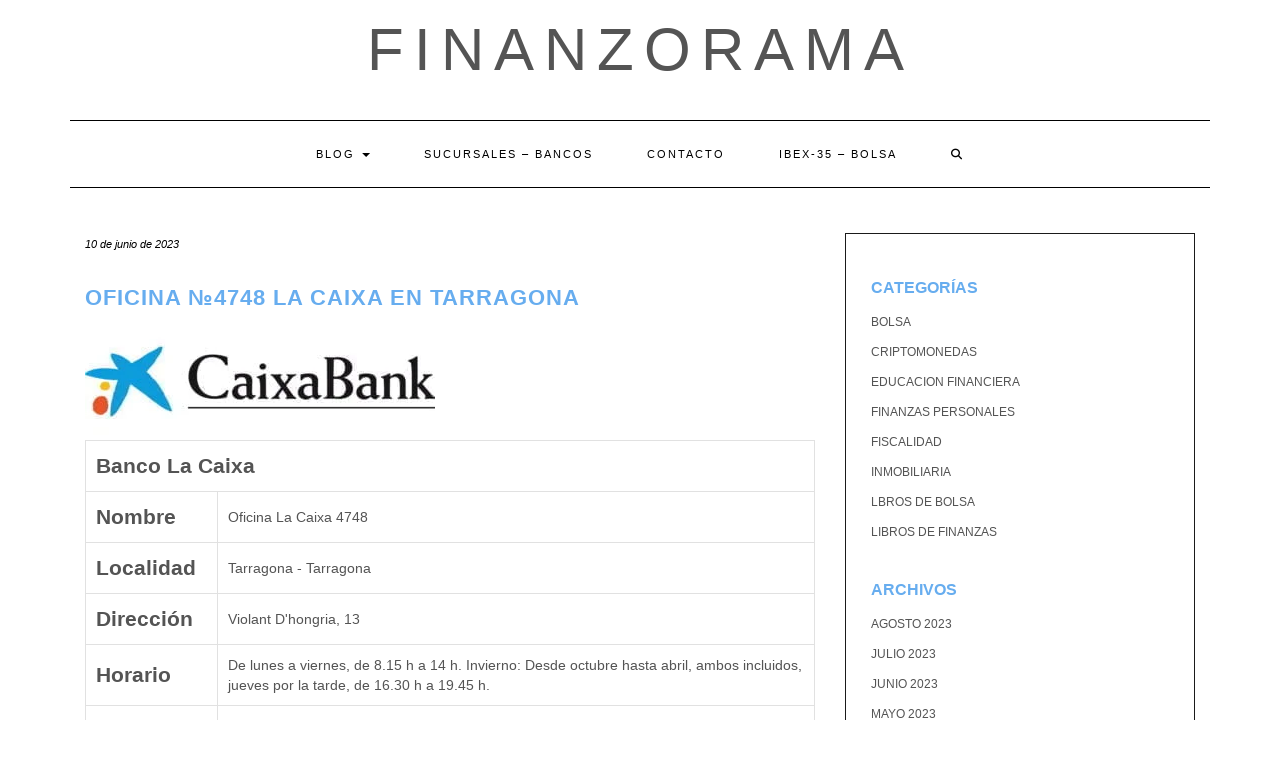

--- FILE ---
content_type: text/html; charset=UTF-8
request_url: https://finanzorama.com/oficina/oficina-%E2%84%964748-la-caixa-en-tarragona/
body_size: 26258
content:
<!DOCTYPE html><html lang="es"><head><script data-no-optimize="1">var litespeed_docref=sessionStorage.getItem("litespeed_docref");litespeed_docref&&(Object.defineProperty(document,"referrer",{get:function(){return litespeed_docref}}),sessionStorage.removeItem("litespeed_docref"));</script> <meta charset="UTF-8" /><meta http-equiv="X-UA-Compatible" content="IE=edge" /><meta name="viewport" content="width=device-width, initial-scale=1" /><link rel="pingback" href="https://finanzorama.com/xmlrpc.php"><meta name='robots' content='index, follow, max-image-preview:large, max-snippet:-1, max-video-preview:-1' /><title>Oficina del La Caixa en Violant D&#039;hongria, 13 - sucursal #4748 - horarios e información | finanzorama</title><meta name="description" content="Información sobre la Oficina №4748 La Caixa en Tarragona ,horario de la sucursal, teléfono de contacto, IBAN del banco" /><link rel="canonical" href="https://finanzorama.com/oficina/oficina-№4748-la-caixa-en-tarragona/" /><meta property="og:locale" content="es_ES" /><meta property="og:type" content="article" /><meta property="og:title" content="Oficina del La Caixa en Violant D&#039;hongria, 13 - sucursal #4748 - horarios e información | finanzorama" /><meta property="og:description" content="Información sobre la Oficina №4748 La Caixa en Tarragona ,horario de la sucursal, teléfono de contacto, IBAN del banco" /><meta property="og:url" content="https://finanzorama.com/oficina/oficina-№4748-la-caixa-en-tarragona/" /><meta property="og:site_name" content="finanzorama" /><meta name="twitter:card" content="summary_large_image" /> <script type="application/ld+json" class="yoast-schema-graph">{"@context":"https://schema.org","@graph":[{"@type":"WebPage","@id":"https://finanzorama.com/oficina/oficina-%e2%84%964748-la-caixa-en-tarragona/","url":"https://finanzorama.com/oficina/oficina-%e2%84%964748-la-caixa-en-tarragona/","name":"Oficina del La Caixa en Violant D'hongria, 13 - sucursal #4748 - horarios e información | finanzorama","isPartOf":{"@id":"https://finanzorama.com/#website"},"datePublished":"2023-06-10T13:44:08+00:00","description":"Información sobre la Oficina №4748 La Caixa en Tarragona ,horario de la sucursal, teléfono de contacto, IBAN del banco","breadcrumb":{"@id":"https://finanzorama.com/oficina/oficina-%e2%84%964748-la-caixa-en-tarragona/#breadcrumb"},"inLanguage":"es","potentialAction":[{"@type":"ReadAction","target":["https://finanzorama.com/oficina/oficina-%e2%84%964748-la-caixa-en-tarragona/"]}]},{"@type":"BreadcrumbList","@id":"https://finanzorama.com/oficina/oficina-%e2%84%964748-la-caixa-en-tarragona/#breadcrumb","itemListElement":[{"@type":"ListItem","position":1,"name":"Portada","item":"https://finanzorama.com/"},{"@type":"ListItem","position":2,"name":"Oficina №4748 La Caixa en Tarragona"}]},{"@type":"WebSite","@id":"https://finanzorama.com/#website","url":"https://finanzorama.com/","name":"finanzorama","description":"","potentialAction":[{"@type":"SearchAction","target":{"@type":"EntryPoint","urlTemplate":"https://finanzorama.com/?s={search_term_string}"},"query-input":{"@type":"PropertyValueSpecification","valueRequired":true,"valueName":"search_term_string"}}],"inLanguage":"es"}]}</script> <link rel='dns-prefetch' href='//fonts.googleapis.com' /><link href='https://fonts.gstatic.com' crossorigin rel='preconnect' /><link rel="alternate" type="application/rss+xml" title="finanzorama &raquo; Feed" href="https://finanzorama.com/feed/" /><link rel="alternate" type="application/rss+xml" title="finanzorama &raquo; Feed de los comentarios" href="https://finanzorama.com/comments/feed/" /> <script id="wpp-js" type="litespeed/javascript" data-src="https://finanzorama.com/wp-content/plugins/wordpress-popular-posts/assets/js/wpp.min.js?ver=7.3.6" data-sampling="0" data-sampling-rate="100" data-api-url="https://finanzorama.com/wp-json/wordpress-popular-posts" data-post-id="25276" data-token="1ff1d04f0b" data-lang="0" data-debug="0"></script> <link rel="alternate" type="application/rss+xml" title="finanzorama &raquo; Comentario Oficina №4748 La Caixa en Tarragona del feed" href="https://finanzorama.com/oficina/oficina-%e2%84%964748-la-caixa-en-tarragona/feed/" /><link rel="alternate" title="oEmbed (JSON)" type="application/json+oembed" href="https://finanzorama.com/wp-json/oembed/1.0/embed?url=https%3A%2F%2Ffinanzorama.com%2Foficina%2Foficina-%25e2%2584%25964748-la-caixa-en-tarragona%2F" /><link rel="alternate" title="oEmbed (XML)" type="text/xml+oembed" href="https://finanzorama.com/wp-json/oembed/1.0/embed?url=https%3A%2F%2Ffinanzorama.com%2Foficina%2Foficina-%25e2%2584%25964748-la-caixa-en-tarragona%2F&#038;format=xml" /><style id='wp-img-auto-sizes-contain-inline-css' type='text/css'>img:is([sizes=auto i],[sizes^="auto," i]){contain-intrinsic-size:3000px 1500px}
/*# sourceURL=wp-img-auto-sizes-contain-inline-css */</style><style id="litespeed-ccss">.wp-block-archives{box-sizing:border-box}.wp-block-categories{box-sizing:border-box}.wp-block-group{box-sizing:border-box}ul{box-sizing:border-box}.wp-block-search__button{margin-left:.625em;word-break:normal}.wp-block-search__inside-wrapper{display:flex;flex:auto;flex-wrap:nowrap;max-width:100%}.wp-block-search__label{width:100%}.wp-block-search__input{border:1px solid #949494;flex-grow:1;margin-left:0;margin-right:0;min-width:3em;padding:8px;text-decoration:unset!important}:root{--wp--preset--font-size--normal:16px;--wp--preset--font-size--huge:42px}.screen-reader-text{clip:rect(1px,1px,1px,1px);word-wrap:normal!important;border:0;-webkit-clip-path:inset(50%);clip-path:inset(50%);height:1px;margin:-1px;overflow:hidden;padding:0;position:absolute;width:1px}body{--wp--preset--color--black:#000;--wp--preset--color--cyan-bluish-gray:#abb8c3;--wp--preset--color--white:#fff;--wp--preset--color--pale-pink:#f78da7;--wp--preset--color--vivid-red:#cf2e2e;--wp--preset--color--luminous-vivid-orange:#ff6900;--wp--preset--color--luminous-vivid-amber:#fcb900;--wp--preset--color--light-green-cyan:#7bdcb5;--wp--preset--color--vivid-green-cyan:#00d084;--wp--preset--color--pale-cyan-blue:#8ed1fc;--wp--preset--color--vivid-cyan-blue:#0693e3;--wp--preset--color--vivid-purple:#9b51e0;--wp--preset--gradient--vivid-cyan-blue-to-vivid-purple:linear-gradient(135deg,rgba(6,147,227,1) 0%,#9b51e0 100%);--wp--preset--gradient--light-green-cyan-to-vivid-green-cyan:linear-gradient(135deg,#7adcb4 0%,#00d082 100%);--wp--preset--gradient--luminous-vivid-amber-to-luminous-vivid-orange:linear-gradient(135deg,rgba(252,185,0,1) 0%,rgba(255,105,0,1) 100%);--wp--preset--gradient--luminous-vivid-orange-to-vivid-red:linear-gradient(135deg,rgba(255,105,0,1) 0%,#cf2e2e 100%);--wp--preset--gradient--very-light-gray-to-cyan-bluish-gray:linear-gradient(135deg,#eee 0%,#a9b8c3 100%);--wp--preset--gradient--cool-to-warm-spectrum:linear-gradient(135deg,#4aeadc 0%,#9778d1 20%,#cf2aba 40%,#ee2c82 60%,#fb6962 80%,#fef84c 100%);--wp--preset--gradient--blush-light-purple:linear-gradient(135deg,#ffceec 0%,#9896f0 100%);--wp--preset--gradient--blush-bordeaux:linear-gradient(135deg,#fecda5 0%,#fe2d2d 50%,#6b003e 100%);--wp--preset--gradient--luminous-dusk:linear-gradient(135deg,#ffcb70 0%,#c751c0 50%,#4158d0 100%);--wp--preset--gradient--pale-ocean:linear-gradient(135deg,#fff5cb 0%,#b6e3d4 50%,#33a7b5 100%);--wp--preset--gradient--electric-grass:linear-gradient(135deg,#caf880 0%,#71ce7e 100%);--wp--preset--gradient--midnight:linear-gradient(135deg,#020381 0%,#2874fc 100%);--wp--preset--duotone--dark-grayscale:url('#wp-duotone-dark-grayscale');--wp--preset--duotone--grayscale:url('#wp-duotone-grayscale');--wp--preset--duotone--purple-yellow:url('#wp-duotone-purple-yellow');--wp--preset--duotone--blue-red:url('#wp-duotone-blue-red');--wp--preset--duotone--midnight:url('#wp-duotone-midnight');--wp--preset--duotone--magenta-yellow:url('#wp-duotone-magenta-yellow');--wp--preset--duotone--purple-green:url('#wp-duotone-purple-green');--wp--preset--duotone--blue-orange:url('#wp-duotone-blue-orange');--wp--preset--font-size--small:13px;--wp--preset--font-size--medium:20px;--wp--preset--font-size--large:36px;--wp--preset--font-size--x-large:42px;--wp--preset--spacing--20:.44rem;--wp--preset--spacing--30:.67rem;--wp--preset--spacing--40:1rem;--wp--preset--spacing--50:1.5rem;--wp--preset--spacing--60:2.25rem;--wp--preset--spacing--70:3.38rem;--wp--preset--spacing--80:5.06rem;--wp--preset--shadow--natural:6px 6px 9px rgba(0,0,0,.2);--wp--preset--shadow--deep:12px 12px 50px rgba(0,0,0,.4);--wp--preset--shadow--sharp:6px 6px 0px rgba(0,0,0,.2);--wp--preset--shadow--outlined:6px 6px 0px -3px rgba(255,255,255,1),6px 6px rgba(0,0,0,1);--wp--preset--shadow--crisp:6px 6px 0px rgba(0,0,0,1)}html{font-family:sans-serif;-ms-text-size-adjust:100%;-webkit-text-size-adjust:100%}body{margin:0}aside,header,nav,section{display:block}a{background-color:transparent}h1{font-size:2em;margin:.67em 0}img{border:0}svg:not(:root){overflow:hidden}button,input,textarea{color:inherit;font:inherit;margin:0}button{overflow:visible}button{text-transform:none}button{-webkit-appearance:button}button::-moz-focus-inner,input::-moz-focus-inner{border:0;padding:0}input{line-height:normal}input[type=search]{-webkit-appearance:textfield;-webkit-box-sizing:content-box;-moz-box-sizing:content-box;box-sizing:content-box}input[type=search]::-webkit-search-cancel-button,input[type=search]::-webkit-search-decoration{-webkit-appearance:none}textarea{overflow:auto}table{border-collapse:collapse;border-spacing:0}td,th{padding:0}*{-webkit-box-sizing:border-box;-moz-box-sizing:border-box;box-sizing:border-box}:after,:before{-webkit-box-sizing:border-box;-moz-box-sizing:border-box;box-sizing:border-box}html{font-size:10px}body{font-family:"Helvetica Neue",Helvetica,Arial,sans-serif;font-size:14px;line-height:1.42857143;color:#333;background-color:#fff}button,input,textarea{font-family:inherit;font-size:inherit;line-height:inherit}a{color:#337ab7;text-decoration:none}img{vertical-align:middle}.sr-only{position:absolute;width:1px;height:1px;padding:0;margin:-1px;overflow:hidden;clip:rect(0,0,0,0);border:0}h1,h2{font-family:inherit;font-weight:500;line-height:1.1;color:inherit}h1,h2{margin-top:20px;margin-bottom:10px}h1{font-size:36px}h2{font-size:30px}p{margin:0 0 10px}ul{margin-top:0;margin-bottom:10px}ul ul{margin-bottom:0}.container{padding-right:15px;padding-left:15px;margin-right:auto;margin-left:auto}@media (min-width:768px){.container{width:750px}}@media (min-width:992px){.container{width:970px}}@media (min-width:1200px){.container{width:1170px}}.row{margin-right:-15px;margin-left:-15px}.col-md-4,.col-md-8{position:relative;min-height:1px;padding-right:15px;padding-left:15px}@media (min-width:992px){.col-md-4,.col-md-8{float:left}.col-md-8{width:66.66666667%}.col-md-4{width:33.33333333%}}table{background-color:transparent}th{text-align:left}label{display:inline-block;max-width:100%;margin-bottom:5px;font-weight:700}input[type=search]{-webkit-box-sizing:border-box;-moz-box-sizing:border-box;box-sizing:border-box;-webkit-appearance:none;-moz-appearance:none;appearance:none}.form-control{display:block;width:100%;height:34px;padding:6px 12px;font-size:14px;line-height:1.42857143;color:#555;background-color:#fff;background-image:none;border:1px solid #ccc;border-radius:4px;-webkit-box-shadow:inset 0 1px 1px rgba(0,0,0,.075);box-shadow:inset 0 1px 1px rgba(0,0,0,.075)}.form-control::-moz-placeholder{color:#999;opacity:1}.form-control:-ms-input-placeholder{color:#999}.form-control::-webkit-input-placeholder{color:#999}.form-control::-ms-expand{background-color:transparent;border:0}.collapse{display:none}.caret{display:inline-block;width:0;height:0;margin-left:2px;vertical-align:middle;border-top:4px dashed;border-top:4px solid;border-right:4px solid transparent;border-left:4px solid transparent}.dropdown{position:relative}.dropdown-menu{position:absolute;top:100%;left:0;z-index:1000;display:none;float:left;min-width:160px;padding:5px 0;margin:2px 0 0;font-size:14px;text-align:left;list-style:none;background-color:#fff;background-clip:padding-box;border:1px solid #ccc;border:1px solid rgba(0,0,0,.15);border-radius:4px;-webkit-box-shadow:0 6px 12px rgba(0,0,0,.175);box-shadow:0 6px 12px rgba(0,0,0,.175)}.dropdown-menu>li>a{display:block;padding:3px 20px;clear:both;font-weight:400;line-height:1.42857143;color:#333;white-space:nowrap}.nav{padding-left:0;margin-bottom:0;list-style:none}.nav>li{position:relative;display:block}.nav>li>a{position:relative;display:block;padding:10px 15px}.navbar{position:relative;min-height:50px;margin-bottom:20px;border:1px solid transparent}@media (min-width:768px){.navbar{border-radius:4px}}@media (min-width:768px){.navbar-header{float:left}}.navbar-collapse{padding-right:15px;padding-left:15px;overflow-x:visible;border-top:1px solid transparent;-webkit-box-shadow:inset 0 1px 0 rgba(255,255,255,.1);box-shadow:inset 0 1px 0 rgba(255,255,255,.1);-webkit-overflow-scrolling:touch}@media (min-width:768px){.navbar-collapse{width:auto;border-top:0;-webkit-box-shadow:none;box-shadow:none}.navbar-collapse.collapse{display:block!important;height:auto!important;padding-bottom:0;overflow:visible!important}}.navbar-toggle{position:relative;float:right;padding:9px 10px;margin-right:15px;margin-top:8px;margin-bottom:8px;background-color:transparent;background-image:none;border:1px solid transparent;border-radius:4px}.navbar-toggle .icon-bar{display:block;width:22px;height:2px;border-radius:1px}.navbar-toggle .icon-bar+.icon-bar{margin-top:4px}@media (min-width:768px){.navbar-toggle{display:none}}.navbar-nav{margin:7.5px -15px}.navbar-nav>li>a{padding-top:10px;padding-bottom:10px;line-height:20px}@media (min-width:768px){.navbar-nav{float:left;margin:0}.navbar-nav>li{float:left}.navbar-nav>li>a{padding-top:15px;padding-bottom:15px}}.navbar-nav>li>.dropdown-menu{margin-top:0;border-top-left-radius:0;border-top-right-radius:0}.navbar-default{background-color:#f8f8f8;border-color:#e7e7e7}.navbar-default .navbar-nav>li>a{color:#777}.navbar-default .navbar-toggle{border-color:#ddd}.navbar-default .navbar-toggle .icon-bar{background-color:#888}.navbar-default .navbar-collapse{border-color:#e7e7e7}.clearfix:after,.clearfix:before,.container:after,.container:before,.nav:after,.nav:before,.navbar-collapse:after,.navbar-collapse:before,.navbar-header:after,.navbar-header:before,.navbar:after,.navbar:before,.row:after,.row:before{display:table;content:" "}.clearfix:after,.container:after,.nav:after,.navbar-collapse:after,.navbar-header:after,.navbar:after,.row:after{clear:both}@-ms-viewport{width:device-width}.navbar-nav .dropdown-menu>li>a{white-space:normal}.fa{font-family:var(--fa-style-family,"Font Awesome 6 Free");font-weight:var(--fa-style,900)}.fa{-moz-osx-font-smoothing:grayscale;-webkit-font-smoothing:antialiased;display:var(--fa-display,inline-block);font-style:normal;font-variant:normal;line-height:1;text-rendering:auto}.fa-search:before{content:"\f002"}.sr-only{position:absolute;width:1px;height:1px;padding:0;margin:-1px;overflow:hidden;clip:rect(0,0,0,0);white-space:nowrap;border-width:0}.fa{font-family:var(--fa-style-family,"Font Awesome 6 Free");font-weight:var(--fa-style,900)}.fa{-moz-osx-font-smoothing:grayscale;-webkit-font-smoothing:antialiased;display:var(--fa-display,inline-block);font-style:normal;font-variant:normal;line-height:1;text-rendering:auto}.fa-search:before{content:"\f002"}.sr-only{position:absolute;width:1px;height:1px;padding:0;margin:-1px;overflow:hidden;clip:rect(0,0,0,0);white-space:nowrap;border-width:0}:host,:root{--fa-font-brands:normal 400 1em/1 "Font Awesome 6 Brands"}:host,:root{--fa-font-regular:normal 400 1em/1 "Font Awesome 6 Free"}:host,:root{--fa-font-solid:normal 900 1em/1 "Font Awesome 6 Free"}body{font-family:'Lato',sans-serif;color:#545454;font-size:13px}img{max-width:100%;height:auto}a,a:visited{color:#000}h1,h2{font-family:'Montserrat',sans-serif;color:#000;font-weight:400;text-transform:uppercase}h1{font-size:16px}h2{font-size:16px}.logo .header-logo-text{line-height:60px;font-size:60px;font-weight:200;font-family:'Raleway',sans-serif;text-transform:uppercase}.tagline{font-family:'Caveat',cursive;font-size:18px}.navbar-nav>li>a{font-family:'Montserrat',sans-serif;text-transform:uppercase;font-weight:400}.dropdown-menu>li>a{font-family:'Montserrat',sans-serif;text-transform:uppercase;font-weight:400}.tagline{color:#646464}.screen-reader-text{clip:rect(1px,1px,1px,1px);position:absolute!important;height:1px;width:1px;overflow:hidden}form label{text-transform:uppercase;font-weight:400;font-size:11px}form input[type=text],form textarea{font-weight:300;font-size:12px;font-style:italic;border:1px solid #f1f1f1;color:#545454;background-color:#fafafa;-webkit-border-radius:0;-moz-border-radius:0;border-radius:0;-webkit-box-shadow:none;-moz-box-shadow:none;box-shadow:none;display:block;height:34px;padding:6px 12px}form textarea{height:120px}form button[type=submit]{padding:10px 28px;font-size:11px;font-weight:300;-webkit-border-radius:0;-moz-border-radius:0;border-radius:0;text-transform:uppercase;background-color:#2d2d2d;border-color:#2d2d2d;color:#fff}.form-control,input[type=text],textarea{font-weight:300;font-size:12px;font-style:italic;border:1px solid #f1f1f1;color:#545454;background-color:#fafafa;-webkit-border-radius:0;-moz-border-radius:0;border-radius:0;-webkit-box-shadow:none;-moz-box-shadow:none;box-shadow:none}.header{line-height:20px;padding:20px 0 0}.header-row-2{margin-bottom:40px}.header-row-3{margin-bottom:45px}.logo{text-align:center}.logo .header-logo-text{margin:0;letter-spacing:10px}.logo .header-logo-text a{color:inherit}.tagline{text-align:center;margin-top:15px}.navbar-nav{float:none}.navbar-nav>li{display:inline-block;float:none}.navbar-nav>li>a{font-size:11px;padding:23px 27px;letter-spacing:2px}.dropdown-menu{border:1px solid #000;-webkit-box-shadow:none;-moz-box-shadow:none;box-shadow:none;-webkit-border-radius:0;-moz-border-radius:0;border-radius:0}.dropdown-menu>li>a{font-size:11px;letter-spacing:2px;padding:6px 20px}.main_search{padding:0;border:0;background-color:transparent;left:80%;top:0;width:153px;min-width:inherit}.main_search .form-control{border:0;height:66px;background-color:#fff;padding:12px 0;-webkit-border-radius:0;-moz-border-radius:0;border-radius:0;-webkit-box-shadow:none;-moz-box-shadow:none;box-shadow:none}.navbar-default{margin:0;border:0;border-top:1px solid #000;border-bottom:1px solid #000;background:0 0;-webkit-border-radius:0;-moz-border-radius:0;border-radius:0}.navbar-default .navbar-collapse{text-align:center}.navbar-default .navbar-nav{display:inline-block;margin-left:auto;margin-right:auto}.navbar-default .navbar-nav>li>a{color:#000}.navbar-header{text-align:center;margin-left:auto;margin-right:auto}@media (min-width:992px){.navbar-header{display:none}}.navbar-toggle{float:none;margin-left:auto;margin-right:auto}.navbar-default .navbar-toggle .icon-bar{background-color:#000}.navbar-default .navbar-toggle{border-color:#fff;color:#000}.dropdown-toggle:after{margin-left:.855em}.entry{margin-bottom:35px}.entry-date{margin-bottom:12px;font-style:italic;font-size:11px}.entry-title{line-height:1.3;margin:0 0 10px;letter-spacing:1px}h1.entry-title{margin-bottom:25px}.entry-meta{font-style:italic;font-size:11px;display:inline-block;color:#000}.entry-meta>div{display:inline}.single .entry-meta>div{display:block}.single-content a{text-decoration:underline}.entry-header{margin:0 0 20px}.entry h1{margin-top:.5em;margin-bottom:.5em}.entry h1{font-size:22px}.entry table{width:100%}.entry table,.entry th,.entry td{border:1px solid #e1e1e1}.entry th,.entry td{padding:10px}.entry td{font-size:14px}.sidebar-block{margin-bottom:35px}.widget{margin-bottom:35px}.widget ul{padding-left:0;margin-bottom:0;list-style:none}.widget ul>li{position:relative;display:block;padding:5px 0}.widget ul>li>a{text-transform:uppercase;font-size:12px;color:#545454}.sidebar-borders{padding-top:25px;padding-left:25px;padding-right:25px;border:1px solid #1a1a1a}.widget.widget_search{padding:25px 20px;background-color:#f1f1f1}@media (max-width:767px){.logo .header-logo-text{line-height:30px;font-size:30px}}@media (min-width:1500px){.container{width:1230px}.main_search{width:183px}}@media (min-width:992px) and (max-width:1199px){.navbar-nav>li>a{padding-left:15px;padding-right:15px;font-size:10px;letter-spacing:1px}.navbar-nav .dropdown-menu>li>a{font-size:10px;letter-spacing:1px}.main_search{width:130px}}@media (min-width:768px) and (max-width:991px){.navbar-nav>li>a{padding-left:10px;padding-right:10px;font-size:10px;letter-spacing:1px}.main_search{width:96px}.navbar-nav .dropdown-menu>li>a{font-size:10px;letter-spacing:1px}}@media (max-width:767px){.header{padding-top:0}.header-row-2{margin-bottom:20px}.header-row-3{margin-bottom:25px}.navbar-default .navbar-collapse{border-color:#000;text-align:left}.navbar-default .navbar-nav{display:block}.navbar-nav>li{display:block}.navbar-nav>li>a{padding:10px 15px}.navbar-nav>li.search{border-top:1px solid #000;padding-top:7.5px;position:relative}.navbar-nav>li.search>a{color:#545454;position:absolute;right:0;top:7.5px}.main_search{display:block;float:none;left:0;position:static;width:auto}.main_search .form-control{height:40px;padding-left:15px;padding-right:15px}}@media (max-width:480px){.entry-title{font-size:12px}}.row{margin:0}.single-content{font-size:1.5em}body{font-size:1.4em}h1,h2,h3 a{font-weight:700;color:#67adef;text-decoration:none!important}a{color:#67adef}:root{--wpforms-field-border-radius:3px;--wpforms-field-background-color:#fff;--wpforms-field-border-color:rgba(0,0,0,.25);--wpforms-field-text-color:rgba(0,0,0,.7);--wpforms-label-color:rgba(0,0,0,.85);--wpforms-label-sublabel-color:rgba(0,0,0,.55);--wpforms-label-error-color:#d63637;--wpforms-button-border-radius:3px;--wpforms-button-background-color:#066aab;--wpforms-button-text-color:#fff;--wpforms-field-size-input-height:43px;--wpforms-field-size-input-spacing:15px;--wpforms-field-size-font-size:16px;--wpforms-field-size-line-height:19px;--wpforms-field-size-padding-h:14px;--wpforms-field-size-checkbox-size:16px;--wpforms-field-size-sublabel-spacing:5px;--wpforms-field-size-icon-size:1;--wpforms-label-size-font-size:16px;--wpforms-label-size-line-height:19px;--wpforms-label-size-sublabel-font-size:14px;--wpforms-label-size-sublabel-line-height:17px;--wpforms-button-size-font-size:17px;--wpforms-button-size-height:41px;--wpforms-button-size-padding-h:15px;--wpforms-button-size-margin-top:10px}</style><link rel="preload" data-asynced="1" data-optimized="2" as="style" onload="this.onload=null;this.rel='stylesheet'" href="https://finanzorama.com/wp-content/litespeed/css/0196b155d6e30a807be7987b8649db7f.css?ver=803d6" /><script data-optimized="1" type="litespeed/javascript" data-src="https://finanzorama.com/wp-content/plugins/litespeed-cache/assets/js/css_async.min.js"></script> <style id='wp-block-archives-inline-css' type='text/css'>.wp-block-archives{box-sizing:border-box}.wp-block-archives-dropdown label{display:block}
/*# sourceURL=https://finanzorama.com/wp-includes/blocks/archives/style.min.css */</style><style id='wp-block-categories-inline-css' type='text/css'>.wp-block-categories{box-sizing:border-box}.wp-block-categories.alignleft{margin-right:2em}.wp-block-categories.alignright{margin-left:2em}.wp-block-categories.wp-block-categories-dropdown.aligncenter{text-align:center}.wp-block-categories .wp-block-categories__label{display:block;width:100%}
/*# sourceURL=https://finanzorama.com/wp-includes/blocks/categories/style.min.css */</style><style id='wp-block-heading-inline-css' type='text/css'>h1:where(.wp-block-heading).has-background,h2:where(.wp-block-heading).has-background,h3:where(.wp-block-heading).has-background,h4:where(.wp-block-heading).has-background,h5:where(.wp-block-heading).has-background,h6:where(.wp-block-heading).has-background{padding:1.25em 2.375em}h1.has-text-align-left[style*=writing-mode]:where([style*=vertical-lr]),h1.has-text-align-right[style*=writing-mode]:where([style*=vertical-rl]),h2.has-text-align-left[style*=writing-mode]:where([style*=vertical-lr]),h2.has-text-align-right[style*=writing-mode]:where([style*=vertical-rl]),h3.has-text-align-left[style*=writing-mode]:where([style*=vertical-lr]),h3.has-text-align-right[style*=writing-mode]:where([style*=vertical-rl]),h4.has-text-align-left[style*=writing-mode]:where([style*=vertical-lr]),h4.has-text-align-right[style*=writing-mode]:where([style*=vertical-rl]),h5.has-text-align-left[style*=writing-mode]:where([style*=vertical-lr]),h5.has-text-align-right[style*=writing-mode]:where([style*=vertical-rl]),h6.has-text-align-left[style*=writing-mode]:where([style*=vertical-lr]),h6.has-text-align-right[style*=writing-mode]:where([style*=vertical-rl]){rotate:180deg}
/*# sourceURL=https://finanzorama.com/wp-includes/blocks/heading/style.min.css */</style><style id='wp-block-latest-comments-inline-css' type='text/css'>ol.wp-block-latest-comments{box-sizing:border-box;margin-left:0}:where(.wp-block-latest-comments:not([style*=line-height] .wp-block-latest-comments__comment)){line-height:1.1}:where(.wp-block-latest-comments:not([style*=line-height] .wp-block-latest-comments__comment-excerpt p)){line-height:1.8}.has-dates :where(.wp-block-latest-comments:not([style*=line-height])),.has-excerpts :where(.wp-block-latest-comments:not([style*=line-height])){line-height:1.5}.wp-block-latest-comments .wp-block-latest-comments{padding-left:0}.wp-block-latest-comments__comment{list-style:none;margin-bottom:1em}.has-avatars .wp-block-latest-comments__comment{list-style:none;min-height:2.25em}.has-avatars .wp-block-latest-comments__comment .wp-block-latest-comments__comment-excerpt,.has-avatars .wp-block-latest-comments__comment .wp-block-latest-comments__comment-meta{margin-left:3.25em}.wp-block-latest-comments__comment-excerpt p{font-size:.875em;margin:.36em 0 1.4em}.wp-block-latest-comments__comment-date{display:block;font-size:.75em}.wp-block-latest-comments .avatar,.wp-block-latest-comments__comment-avatar{border-radius:1.5em;display:block;float:left;height:2.5em;margin-right:.75em;width:2.5em}.wp-block-latest-comments[class*=-font-size] a,.wp-block-latest-comments[style*=font-size] a{font-size:inherit}
/*# sourceURL=https://finanzorama.com/wp-includes/blocks/latest-comments/style.min.css */</style><style id='wp-block-latest-posts-inline-css' type='text/css'>.wp-block-latest-posts{box-sizing:border-box}.wp-block-latest-posts.alignleft{margin-right:2em}.wp-block-latest-posts.alignright{margin-left:2em}.wp-block-latest-posts.wp-block-latest-posts__list{list-style:none}.wp-block-latest-posts.wp-block-latest-posts__list li{clear:both;overflow-wrap:break-word}.wp-block-latest-posts.is-grid{display:flex;flex-wrap:wrap}.wp-block-latest-posts.is-grid li{margin:0 1.25em 1.25em 0;width:100%}@media (min-width:600px){.wp-block-latest-posts.columns-2 li{width:calc(50% - .625em)}.wp-block-latest-posts.columns-2 li:nth-child(2n){margin-right:0}.wp-block-latest-posts.columns-3 li{width:calc(33.33333% - .83333em)}.wp-block-latest-posts.columns-3 li:nth-child(3n){margin-right:0}.wp-block-latest-posts.columns-4 li{width:calc(25% - .9375em)}.wp-block-latest-posts.columns-4 li:nth-child(4n){margin-right:0}.wp-block-latest-posts.columns-5 li{width:calc(20% - 1em)}.wp-block-latest-posts.columns-5 li:nth-child(5n){margin-right:0}.wp-block-latest-posts.columns-6 li{width:calc(16.66667% - 1.04167em)}.wp-block-latest-posts.columns-6 li:nth-child(6n){margin-right:0}}:root :where(.wp-block-latest-posts.is-grid){padding:0}:root :where(.wp-block-latest-posts.wp-block-latest-posts__list){padding-left:0}.wp-block-latest-posts__post-author,.wp-block-latest-posts__post-date{display:block;font-size:.8125em}.wp-block-latest-posts__post-excerpt,.wp-block-latest-posts__post-full-content{margin-bottom:1em;margin-top:.5em}.wp-block-latest-posts__featured-image a{display:inline-block}.wp-block-latest-posts__featured-image img{height:auto;max-width:100%;width:auto}.wp-block-latest-posts__featured-image.alignleft{float:left;margin-right:1em}.wp-block-latest-posts__featured-image.alignright{float:right;margin-left:1em}.wp-block-latest-posts__featured-image.aligncenter{margin-bottom:1em;text-align:center}
/*# sourceURL=https://finanzorama.com/wp-includes/blocks/latest-posts/style.min.css */</style><style id='wp-block-search-inline-css' type='text/css'>.wp-block-search__button{margin-left:10px;word-break:normal}.wp-block-search__button.has-icon{line-height:0}.wp-block-search__button svg{height:1.25em;min-height:24px;min-width:24px;width:1.25em;fill:currentColor;vertical-align:text-bottom}:where(.wp-block-search__button){border:1px solid #ccc;padding:6px 10px}.wp-block-search__inside-wrapper{display:flex;flex:auto;flex-wrap:nowrap;max-width:100%}.wp-block-search__label{width:100%}.wp-block-search.wp-block-search__button-only .wp-block-search__button{box-sizing:border-box;display:flex;flex-shrink:0;justify-content:center;margin-left:0;max-width:100%}.wp-block-search.wp-block-search__button-only .wp-block-search__inside-wrapper{min-width:0!important;transition-property:width}.wp-block-search.wp-block-search__button-only .wp-block-search__input{flex-basis:100%;transition-duration:.3s}.wp-block-search.wp-block-search__button-only.wp-block-search__searchfield-hidden,.wp-block-search.wp-block-search__button-only.wp-block-search__searchfield-hidden .wp-block-search__inside-wrapper{overflow:hidden}.wp-block-search.wp-block-search__button-only.wp-block-search__searchfield-hidden .wp-block-search__input{border-left-width:0!important;border-right-width:0!important;flex-basis:0;flex-grow:0;margin:0;min-width:0!important;padding-left:0!important;padding-right:0!important;width:0!important}:where(.wp-block-search__input){appearance:none;border:1px solid #949494;flex-grow:1;font-family:inherit;font-size:inherit;font-style:inherit;font-weight:inherit;letter-spacing:inherit;line-height:inherit;margin-left:0;margin-right:0;min-width:3rem;padding:8px;text-decoration:unset!important;text-transform:inherit}:where(.wp-block-search__button-inside .wp-block-search__inside-wrapper){background-color:#fff;border:1px solid #949494;box-sizing:border-box;padding:4px}:where(.wp-block-search__button-inside .wp-block-search__inside-wrapper) .wp-block-search__input{border:none;border-radius:0;padding:0 4px}:where(.wp-block-search__button-inside .wp-block-search__inside-wrapper) .wp-block-search__input:focus{outline:none}:where(.wp-block-search__button-inside .wp-block-search__inside-wrapper) :where(.wp-block-search__button){padding:4px 8px}.wp-block-search.aligncenter .wp-block-search__inside-wrapper{margin:auto}.wp-block[data-align=right] .wp-block-search.wp-block-search__button-only .wp-block-search__inside-wrapper{float:right}
/*# sourceURL=https://finanzorama.com/wp-includes/blocks/search/style.min.css */</style><style id='wp-block-search-theme-inline-css' type='text/css'>.wp-block-search .wp-block-search__label{font-weight:700}.wp-block-search__button{border:1px solid #ccc;padding:.375em .625em}
/*# sourceURL=https://finanzorama.com/wp-includes/blocks/search/theme.min.css */</style><style id='wp-block-group-inline-css' type='text/css'>.wp-block-group{box-sizing:border-box}:where(.wp-block-group.wp-block-group-is-layout-constrained){position:relative}
/*# sourceURL=https://finanzorama.com/wp-includes/blocks/group/style.min.css */</style><style id='wp-block-group-theme-inline-css' type='text/css'>:where(.wp-block-group.has-background){padding:1.25em 2.375em}
/*# sourceURL=https://finanzorama.com/wp-includes/blocks/group/theme.min.css */</style><style id='wp-block-paragraph-inline-css' type='text/css'>.is-small-text{font-size:.875em}.is-regular-text{font-size:1em}.is-large-text{font-size:2.25em}.is-larger-text{font-size:3em}.has-drop-cap:not(:focus):first-letter{float:left;font-size:8.4em;font-style:normal;font-weight:100;line-height:.68;margin:.05em .1em 0 0;text-transform:uppercase}body.rtl .has-drop-cap:not(:focus):first-letter{float:none;margin-left:.1em}p.has-drop-cap.has-background{overflow:hidden}:root :where(p.has-background){padding:1.25em 2.375em}:where(p.has-text-color:not(.has-link-color)) a{color:inherit}p.has-text-align-left[style*="writing-mode:vertical-lr"],p.has-text-align-right[style*="writing-mode:vertical-rl"]{rotate:180deg}
/*# sourceURL=https://finanzorama.com/wp-includes/blocks/paragraph/style.min.css */</style><style id='global-styles-inline-css' type='text/css'>:root{--wp--preset--aspect-ratio--square: 1;--wp--preset--aspect-ratio--4-3: 4/3;--wp--preset--aspect-ratio--3-4: 3/4;--wp--preset--aspect-ratio--3-2: 3/2;--wp--preset--aspect-ratio--2-3: 2/3;--wp--preset--aspect-ratio--16-9: 16/9;--wp--preset--aspect-ratio--9-16: 9/16;--wp--preset--color--black: #000000;--wp--preset--color--cyan-bluish-gray: #abb8c3;--wp--preset--color--white: #ffffff;--wp--preset--color--pale-pink: #f78da7;--wp--preset--color--vivid-red: #cf2e2e;--wp--preset--color--luminous-vivid-orange: #ff6900;--wp--preset--color--luminous-vivid-amber: #fcb900;--wp--preset--color--light-green-cyan: #7bdcb5;--wp--preset--color--vivid-green-cyan: #00d084;--wp--preset--color--pale-cyan-blue: #8ed1fc;--wp--preset--color--vivid-cyan-blue: #0693e3;--wp--preset--color--vivid-purple: #9b51e0;--wp--preset--gradient--vivid-cyan-blue-to-vivid-purple: linear-gradient(135deg,rgb(6,147,227) 0%,rgb(155,81,224) 100%);--wp--preset--gradient--light-green-cyan-to-vivid-green-cyan: linear-gradient(135deg,rgb(122,220,180) 0%,rgb(0,208,130) 100%);--wp--preset--gradient--luminous-vivid-amber-to-luminous-vivid-orange: linear-gradient(135deg,rgb(252,185,0) 0%,rgb(255,105,0) 100%);--wp--preset--gradient--luminous-vivid-orange-to-vivid-red: linear-gradient(135deg,rgb(255,105,0) 0%,rgb(207,46,46) 100%);--wp--preset--gradient--very-light-gray-to-cyan-bluish-gray: linear-gradient(135deg,rgb(238,238,238) 0%,rgb(169,184,195) 100%);--wp--preset--gradient--cool-to-warm-spectrum: linear-gradient(135deg,rgb(74,234,220) 0%,rgb(151,120,209) 20%,rgb(207,42,186) 40%,rgb(238,44,130) 60%,rgb(251,105,98) 80%,rgb(254,248,76) 100%);--wp--preset--gradient--blush-light-purple: linear-gradient(135deg,rgb(255,206,236) 0%,rgb(152,150,240) 100%);--wp--preset--gradient--blush-bordeaux: linear-gradient(135deg,rgb(254,205,165) 0%,rgb(254,45,45) 50%,rgb(107,0,62) 100%);--wp--preset--gradient--luminous-dusk: linear-gradient(135deg,rgb(255,203,112) 0%,rgb(199,81,192) 50%,rgb(65,88,208) 100%);--wp--preset--gradient--pale-ocean: linear-gradient(135deg,rgb(255,245,203) 0%,rgb(182,227,212) 50%,rgb(51,167,181) 100%);--wp--preset--gradient--electric-grass: linear-gradient(135deg,rgb(202,248,128) 0%,rgb(113,206,126) 100%);--wp--preset--gradient--midnight: linear-gradient(135deg,rgb(2,3,129) 0%,rgb(40,116,252) 100%);--wp--preset--font-size--small: 13px;--wp--preset--font-size--medium: 20px;--wp--preset--font-size--large: 36px;--wp--preset--font-size--x-large: 42px;--wp--preset--spacing--20: 0.44rem;--wp--preset--spacing--30: 0.67rem;--wp--preset--spacing--40: 1rem;--wp--preset--spacing--50: 1.5rem;--wp--preset--spacing--60: 2.25rem;--wp--preset--spacing--70: 3.38rem;--wp--preset--spacing--80: 5.06rem;--wp--preset--shadow--natural: 6px 6px 9px rgba(0, 0, 0, 0.2);--wp--preset--shadow--deep: 12px 12px 50px rgba(0, 0, 0, 0.4);--wp--preset--shadow--sharp: 6px 6px 0px rgba(0, 0, 0, 0.2);--wp--preset--shadow--outlined: 6px 6px 0px -3px rgb(255, 255, 255), 6px 6px rgb(0, 0, 0);--wp--preset--shadow--crisp: 6px 6px 0px rgb(0, 0, 0);}:where(.is-layout-flex){gap: 0.5em;}:where(.is-layout-grid){gap: 0.5em;}body .is-layout-flex{display: flex;}.is-layout-flex{flex-wrap: wrap;align-items: center;}.is-layout-flex > :is(*, div){margin: 0;}body .is-layout-grid{display: grid;}.is-layout-grid > :is(*, div){margin: 0;}:where(.wp-block-columns.is-layout-flex){gap: 2em;}:where(.wp-block-columns.is-layout-grid){gap: 2em;}:where(.wp-block-post-template.is-layout-flex){gap: 1.25em;}:where(.wp-block-post-template.is-layout-grid){gap: 1.25em;}.has-black-color{color: var(--wp--preset--color--black) !important;}.has-cyan-bluish-gray-color{color: var(--wp--preset--color--cyan-bluish-gray) !important;}.has-white-color{color: var(--wp--preset--color--white) !important;}.has-pale-pink-color{color: var(--wp--preset--color--pale-pink) !important;}.has-vivid-red-color{color: var(--wp--preset--color--vivid-red) !important;}.has-luminous-vivid-orange-color{color: var(--wp--preset--color--luminous-vivid-orange) !important;}.has-luminous-vivid-amber-color{color: var(--wp--preset--color--luminous-vivid-amber) !important;}.has-light-green-cyan-color{color: var(--wp--preset--color--light-green-cyan) !important;}.has-vivid-green-cyan-color{color: var(--wp--preset--color--vivid-green-cyan) !important;}.has-pale-cyan-blue-color{color: var(--wp--preset--color--pale-cyan-blue) !important;}.has-vivid-cyan-blue-color{color: var(--wp--preset--color--vivid-cyan-blue) !important;}.has-vivid-purple-color{color: var(--wp--preset--color--vivid-purple) !important;}.has-black-background-color{background-color: var(--wp--preset--color--black) !important;}.has-cyan-bluish-gray-background-color{background-color: var(--wp--preset--color--cyan-bluish-gray) !important;}.has-white-background-color{background-color: var(--wp--preset--color--white) !important;}.has-pale-pink-background-color{background-color: var(--wp--preset--color--pale-pink) !important;}.has-vivid-red-background-color{background-color: var(--wp--preset--color--vivid-red) !important;}.has-luminous-vivid-orange-background-color{background-color: var(--wp--preset--color--luminous-vivid-orange) !important;}.has-luminous-vivid-amber-background-color{background-color: var(--wp--preset--color--luminous-vivid-amber) !important;}.has-light-green-cyan-background-color{background-color: var(--wp--preset--color--light-green-cyan) !important;}.has-vivid-green-cyan-background-color{background-color: var(--wp--preset--color--vivid-green-cyan) !important;}.has-pale-cyan-blue-background-color{background-color: var(--wp--preset--color--pale-cyan-blue) !important;}.has-vivid-cyan-blue-background-color{background-color: var(--wp--preset--color--vivid-cyan-blue) !important;}.has-vivid-purple-background-color{background-color: var(--wp--preset--color--vivid-purple) !important;}.has-black-border-color{border-color: var(--wp--preset--color--black) !important;}.has-cyan-bluish-gray-border-color{border-color: var(--wp--preset--color--cyan-bluish-gray) !important;}.has-white-border-color{border-color: var(--wp--preset--color--white) !important;}.has-pale-pink-border-color{border-color: var(--wp--preset--color--pale-pink) !important;}.has-vivid-red-border-color{border-color: var(--wp--preset--color--vivid-red) !important;}.has-luminous-vivid-orange-border-color{border-color: var(--wp--preset--color--luminous-vivid-orange) !important;}.has-luminous-vivid-amber-border-color{border-color: var(--wp--preset--color--luminous-vivid-amber) !important;}.has-light-green-cyan-border-color{border-color: var(--wp--preset--color--light-green-cyan) !important;}.has-vivid-green-cyan-border-color{border-color: var(--wp--preset--color--vivid-green-cyan) !important;}.has-pale-cyan-blue-border-color{border-color: var(--wp--preset--color--pale-cyan-blue) !important;}.has-vivid-cyan-blue-border-color{border-color: var(--wp--preset--color--vivid-cyan-blue) !important;}.has-vivid-purple-border-color{border-color: var(--wp--preset--color--vivid-purple) !important;}.has-vivid-cyan-blue-to-vivid-purple-gradient-background{background: var(--wp--preset--gradient--vivid-cyan-blue-to-vivid-purple) !important;}.has-light-green-cyan-to-vivid-green-cyan-gradient-background{background: var(--wp--preset--gradient--light-green-cyan-to-vivid-green-cyan) !important;}.has-luminous-vivid-amber-to-luminous-vivid-orange-gradient-background{background: var(--wp--preset--gradient--luminous-vivid-amber-to-luminous-vivid-orange) !important;}.has-luminous-vivid-orange-to-vivid-red-gradient-background{background: var(--wp--preset--gradient--luminous-vivid-orange-to-vivid-red) !important;}.has-very-light-gray-to-cyan-bluish-gray-gradient-background{background: var(--wp--preset--gradient--very-light-gray-to-cyan-bluish-gray) !important;}.has-cool-to-warm-spectrum-gradient-background{background: var(--wp--preset--gradient--cool-to-warm-spectrum) !important;}.has-blush-light-purple-gradient-background{background: var(--wp--preset--gradient--blush-light-purple) !important;}.has-blush-bordeaux-gradient-background{background: var(--wp--preset--gradient--blush-bordeaux) !important;}.has-luminous-dusk-gradient-background{background: var(--wp--preset--gradient--luminous-dusk) !important;}.has-pale-ocean-gradient-background{background: var(--wp--preset--gradient--pale-ocean) !important;}.has-electric-grass-gradient-background{background: var(--wp--preset--gradient--electric-grass) !important;}.has-midnight-gradient-background{background: var(--wp--preset--gradient--midnight) !important;}.has-small-font-size{font-size: var(--wp--preset--font-size--small) !important;}.has-medium-font-size{font-size: var(--wp--preset--font-size--medium) !important;}.has-large-font-size{font-size: var(--wp--preset--font-size--large) !important;}.has-x-large-font-size{font-size: var(--wp--preset--font-size--x-large) !important;}
/*# sourceURL=global-styles-inline-css */</style><style id='classic-theme-styles-inline-css' type='text/css'>/*! This file is auto-generated */
.wp-block-button__link{color:#fff;background-color:#32373c;border-radius:9999px;box-shadow:none;text-decoration:none;padding:calc(.667em + 2px) calc(1.333em + 2px);font-size:1.125em}.wp-block-file__button{background:#32373c;color:#fff;text-decoration:none}
/*# sourceURL=/wp-includes/css/classic-themes.min.css */</style><style id='adsensei-styles-inline-css' type='text/css'>.adsensei-location ins.adsbygoogle {
        background: transparent !important;
    }

    .adsensei.adsensei_ad_container { display: grid; grid-template-columns: auto; grid-gap: 10px; padding: 10px; }
    .grid_image{animation: fadeIn 0.5s;-webkit-animation: fadeIn 0.5s;-moz-animation: fadeIn 0.5s;
        -o-animation: fadeIn 0.5s;-ms-animation: fadeIn 0.5s;}
    .adsensei-ad-label { font-size: 12px; text-align: center; color: #333;}
    .adsensei-text-around-ad-label-text_around_left {
        width: 50%;
        float: left;
    }
    .adsensei-text-around-ad-label-text_around_right {
        width: 50%;
        float: right;
    }
    .adsensei-popupad {
        position: fixed;
        top: 0px;
        left:0px;
        width: 100%;
        height: 100em;
        background-color: rgba(0,0,0,0.6);
        z-index: 999;
        max-width: 100em !important;
        margin: 0 auto;
    }
    .adsensei.adsensei_ad_container_ {
        position: fixed;
        top: 40%;
        left: 36%;
    }
    #btn_close{
		background-color: #fff;
		width: 25px;
		height: 25px;
		text-align: center;
		line-height: 22px;
		position: absolute;
		right: -10px;
		top: -10px;
		cursor: pointer;
		transition: all 0.5s ease;
		border-radius: 50%;
	}
    #btn_close_video{
		background-color: #fff;
		width: 25px;
		height: 25px;
		text-align: center;
		line-height: 22px;
		position: absolute;
		right: -10px;
		top: -10px;
		cursor: pointer;
		transition: all 0.5s ease;
		border-radius: 50%;
        z-index:100;
	}
    @media screen and (max-width: 480px) {
        .adsensei.adsensei_ad_container_ {
            left: 10px;
        }
    }

    .adsensei-video {
        position: fixed;
        bottom: 0px;
        z-index: 9999999;
    }
    adsensei_ad_container_video{
        max-width:220px;
    }
    .adsensei_click_impression { display: none;}

    .adsensei-sticky {
        width: 100% !important;
        background-color: hsla(0,0%,100%,.7);
        position: fixed;
        max-width: 100%!important;
        bottom:0;
        margin:0;
        text-align: center;
    }.adsensei-sticky .adsensei-location {
        text-align: center;
    }.adsensei-sticky .wp_adsensei_dfp {
        display: contents;
    }
    a.adsensei-sticky-ad-close {
        background-color: #fff;
        width: 25px;
        height: 25px;
        text-align: center;
        line-height: 22px;
        position: absolute;
        right: 0px;
        top: -15px;
        cursor: pointer;
        transition: all 0.5s ease;
        border-radius: 50%;
    }
    
/*# sourceURL=adsensei-styles-inline-css */</style> <script id="lps-vars-js-after" type="litespeed/javascript">const lpsSettings={"ajaxUrl":"https://finanzorama.com/wp-admin/admin-ajax.php"}</script> <script type="litespeed/javascript" data-src="https://finanzorama.com/wp-includes/js/jquery/jquery.min.js" id="jquery-core-js"></script> <link rel="https://api.w.org/" href="https://finanzorama.com/wp-json/" /><link rel="alternate" title="JSON" type="application/json" href="https://finanzorama.com/wp-json/wp/v2/oficina/25276" /><link rel="EditURI" type="application/rsd+xml" title="RSD" href="https://finanzorama.com/xmlrpc.php?rsd" /><meta name="generator" content="WordPress 6.9" /><link rel='shortlink' href='https://finanzorama.com/?p=25276' /> <script type="litespeed/javascript" data-src="https://pagead2.googlesyndication.com/pagead/js/adsbygoogle.js?client=ca-pub-8818833347061898"
     crossorigin="anonymous"></script>  <script type="litespeed/javascript" data-src="https://www.googletagmanager.com/gtag/js?id=G-FJ23QG727W"></script> <script type="litespeed/javascript">window.dataLayer=window.dataLayer||[];function gtag(){dataLayer.push(arguments)}
gtag('js',new Date());gtag('config','G-FJ23QG727W')</script> <meta name="publisuites-verify-code" content="aHR0cHM6Ly9maW5hbnpvcmFtYS5jb20=" /> <script type="litespeed/javascript">document.cookie='adsensei_browser_width='+screen.width</script> <style id="wpp-loading-animation-styles">@-webkit-keyframes bgslide{from{background-position-x:0}to{background-position-x:-200%}}@keyframes bgslide{from{background-position-x:0}to{background-position-x:-200%}}.wpp-widget-block-placeholder,.wpp-shortcode-placeholder{margin:0 auto;width:60px;height:3px;background:#dd3737;background:linear-gradient(90deg,#dd3737 0%,#571313 10%,#dd3737 100%);background-size:200% auto;border-radius:3px;-webkit-animation:bgslide 1s infinite linear;animation:bgslide 1s infinite linear}</style><style type="text/css" id="wp-custom-css">body{
	font-size:1.4em;
}
h1,h2,h3,h4,h5,h6, h1 a, h2 a, h3 a, h4 a, h5 a, h6 a {
	font-weight: bold;
	color: #67adef;
	text-decoration: none !important;
}

h1.header-logo-text a{
	color: black !important;
	font-weight: 200;
}

a {
		color: #67adef;
	}

#datos, #mapa {
	position: relative;
	clear: both;
}

#datos .left_50 {
	width: 50%;
	float: left;
}

#datos .right_50 {
	width: 50%;
	float: right;
}

#datos .lwptoc{
	margin-top: 0 !important;
}
div.entry-thumb > a > img {
		object-fit: cover;
    width: 100%;
    height: 200px;
}

@media (max-width: 800px) {
	#datos   .left_50 {
		width: 100%;
		clear: both;
	}

	#datos .right_50 {
		width: 100%;
		clear: both;
	}
}

#pueblos ul {
  columns: 2;
  -webkit-columns: 2;
  -moz-columns: 2;
}

div.letter-section > ul{
	column-count: 2 !important;
	width: 100% !important;
	max-width: 100% !important;
}

div.letter-section > ul > li{
	width: 100% !important;
	padding: 0 !important;
}

/*WEBCAMS*/

ul#webcams{
	margin: 0;
	padding: 0;
	columns: 2;
  -webkit-columns: 2;
  -moz-columns: 2;
}

ul#webcams > li{
	list-style-type: none;
	width: 100%;
	background-color:white;
	border-radius: 10px;
	border: 1px solid gray;
	margin-bottom: 1em;
	box-shadow: 3px 3px 9px lightblue;
	break-inside: avoid-column;
}

ul#webcams > li > iframe{
	width: 100%;
	height: 210px !important;
	height: auto;
	border: none;
	border-radius: 10px 10px 0 0;
}

ul#webcams > li > img{
	width: 100%;
	height: 210px !important;
	height: auto;
	border: none;
	border-radius: 10px 10px 0 0;
	filter: grayscale(100%);
	margin-bottom: 10px;
}


ul#webcams > li > .webcam_title{
	color: #67adef;
	font-weight: bold;
	font-size: 0.8em;
	display: block;
	width: 90%;
	margin-left: auto;
	margin-right: auto;
	margin-bottom: 10px;
}


#segnini_social{
	display: block;
	width: 100%;
}

#segnini_social ul{
		text-align: center;
		width: 100%;
		display: block;
		padding: 0;
}

#segnini_social ul li{
	display: inline-block;
	margin-left: 0.2%;
}

#segnini_social ul li a img{
	width: 35px;
}

#segnini_social ul li a img:hover{
	filter:brightness(110%);
}


#segnini_social > ul > li{
	width: 16%;
	border-radius: 4px;
	text-align: center;
}

#segnini_social > ul > li.whatsapp {
	background-color: #1D9E11;
}

#segnini_social > ul > li.pocket {
	background-color: #F04055;
}

#segnini_social > ul > li.facebook {
	background-color: #3A579B;
}

#segnini_social > ul > li.flipboard {
	background-color: #B31F17;
}

#segnini_social > ul > li.pinterest {
	background-color: #CF1C20;
}

#segnini_social > ul > li.linkedin {
	background-color: #137CB6;
	display:none;
}

#segnini_social > ul > li.twitter {
	background-color: #00ABF1;
}

#segnini_social > ul > li.whatsapp > a > div{
	background-image: url('/wp-content/uploads/desktop-whatsapp.jpg');
	height: 38px;
	background-repeat: no-repeat;
	width: 100px;
	background-position:center center;
	border-radius: 4px;
	margin-left: auto;
	margin-right: auto;
}

#segnini_social > ul > li.pocket > a > div{
	background-image: url('/wp-content/uploads/desktop-pocket.jpg');
	height: 38px;
	background-repeat: no-repeat;
	width: 100px;
	background-position:center center;
	border-radius: 4px;
	margin-left: auto;
	margin-right: auto;
}

#segnini_social > ul > li.facebook > a > div{
	background-image: url('/wp-content/uploads/desktop-facebook.jpg');
	height: 38px;
	background-repeat: no-repeat;
	width: 100px;
	background-position:center center;
	border-radius: 4px;
	margin-left: auto;
	margin-right: auto;
}

#segnini_social > ul > li.flipboard > a > div{
	background-image: url('/wp-content/uploads/desktop-flipboard.jpg');
	height: 38px;
	background-repeat: no-repeat;
	width: 100px;
	background-position:center center;
	border-radius: 4px;
	margin-left: auto;
	margin-right: auto;
}

#segnini_social > ul > li.pinterest > a > div{
	background-image: url('/wp-content/uploads/desktop-pinterest.jpg');
	height: 38px;
	background-repeat: no-repeat;
	width: 100px;
	background-position:center center;
	border-radius: 4px;
	margin-left: auto;
	margin-right: auto;
}

#segnini_social > ul > li.linkedin > a > div{
	background-image: url('/wp-content/uploads/desktop-linkedin.jpg');
	height: 38px;
	background-repeat: no-repeat;
	width: 100px;
	background-position:center center;
	border-radius: 4px;
	margin-left: auto;
	margin-right: auto;
}

#segnini_social > ul > li.twitter > a > div{
	background-image: url('/wp-content/uploads/desktop-twitter.jpg');
	height: 38px;
	background-repeat: no-repeat;
	width: 100px;
	background-position:center center;
	border-radius: 4px;
	margin-left: auto;
	margin-right: auto;
}

/* TOP BANKS */

.top-banks {
	 list-style-type: none;
	 columns: 4;
  -webkit-columns: 4;
  -moz-columns: 4;
}


.top-banks.footer {
	 list-style-type: none;
	 columns: 4;
  -webkit-columns: 4;
  -moz-columns: 4;
	text-align: left;
}

.top-banks.footer > li {
	display: block;
	margin: 0;
	padding: 0;
}

.top-banks > li > img{
	width: 35px;
	height: 35px;
	border-radius: 50%;
	margin-right: 10px;
	border: 1px solid lightgray;
  margin-bottom: 10px;
	padding: 2px;
	object-fit: contain;
}

.top-banks-lateral {
	 list-style-type: none;
}

.top-banks-lateral > li > img{
	width: 35px;
	border-radius: 50%;
	margin-right: 10px;
	border: 1px solid lightgray;
  margin-bottom: 10px;
	padding: 2px;
}





/*parche para organizar contenido*/
@media (max-width: 800px){
	ul#webcams{
		margin: 0;
		padding: 0;
		columns: 1;
		-webkit-columns: 1;
		-moz-columns: 1;
	}
	
	/*TOP BANKS*/
	.top-banks {
		 columns: 2;
  	-webkit-columns: 2;
  	-moz-columns: 2;
	}
	
	.top-banks.footer {
		 columns: 2;
		-webkit-columns: 2;
		-moz-columns: 2;
	}
	
	#segnini_social > ul > li{
		width: 15%;
	}
	#segnini_social > ul > li.whatsapp > a > div{
	background-image: url('/wp-content/uploads/mobile-whatsapp.jpg');
	height: 44px;
	width: 37px;
	}

	#segnini_social > ul > li.pocket > a > div{
		background-image: url('/wp-content/uploads/mobile-pocket.jpg');
		height: 44px;
		width: 37px;
	}

	#segnini_social > ul > li.facebook > a > div{
		background-image: url('/wp-content/uploads/mobile-facebook.jpg');
		height: 44px;
		width: 37px;
	}

	#segnini_social > ul > li.flipboard > a > div{
		background-image: url('/wp-content/uploads/mobile-flipboard.jpg');
		height: 44px;
		width: 37px;
	}

	#segnini_social > ul > li.pinterest > a > div{
		background-image: url('/wp-content/uploads/mobile-pinterest.jpg');
		height: 44px;
		width: 37px;
	}

	#segnini_social > ul > li.linkedin > a > div{
		background-image: url('/wp-content/uploads/mobile-linkedin.jpg');
		height: 44px;
		width: 37px;
	}

	#segnini_social > ul > li.twitter > a > div{
		background-image: url('/wp-content/uploads/mobile-twitter.jpg');
		height: 44px;
		width: 37px;
	}
}

h3.item-title-tag{
	font-size: 1em !important;
}

/*Mobile*/
@media (max-width: 400px) {
  ul#webcams{
		margin: 0;
		padding: 0;
		columns: 1;
		-webkit-columns: 1;
		-moz-columns: 1;
	}
	
	/*TOP BANKS*/
		.top-banks {
		 columns: 1;
  	-webkit-columns: 1;
  	-moz-columns: 1;
	}
	
	.top-banks.footer {
		 columns: 1;
		-webkit-columns: 1;
		-moz-columns: 1;
	}
	
}</style><style id='yarpp-thumbnails-inline-css' type='text/css'>.yarpp-thumbnails-horizontal .yarpp-thumbnail {width: 160px;height: 200px;margin: 5px;margin-left: 0px;}.yarpp-thumbnail > img, .yarpp-thumbnail-default {width: 150px;height: 150px;margin: 5px;}.yarpp-thumbnails-horizontal .yarpp-thumbnail-title {margin: 7px;margin-top: 0px;width: 150px;}.yarpp-thumbnail-default > img {min-height: 150px;min-width: 150px;}
/*# sourceURL=yarpp-thumbnails-inline-css */</style></head><body class="wp-singular oficina-template-default single single-oficina postid-25276 wp-theme-kale wp-child-theme-kale-child">
<a class="skip-link screen-reader-text" href="#content">
Saltar al contenido</a><div class="main-wrapper"><div class="container"><header class="header" role="banner"><div class="header-row-2"><div class="logo"><div class="header-logo-text"><a href="https://finanzorama.com/">finanzorama</a></div></div><div class="tagline"></div></div><div class="header-row-3"><nav class="navbar navbar-default" role="navigation" aria-label="Navegación principal"><div class="navbar-header">
<button type="button" class="navbar-toggle collapsed" data-toggle="collapse" data-target=".header-row-3 .navbar-collapse" aria-expanded="false">
<span class="sr-only">Cambiar modo de navegación</span>
<span class="icon-bar"></span>
<span class="icon-bar"></span>
<span class="icon-bar"></span>
</button></div><div class="navbar-collapse collapse"><ul id="menu-menu-1" class="nav navbar-nav"><li id="menu-item-33277" class="menu-item menu-item-type-custom menu-item-object-custom menu-item-has-children menu-item-33277 dropdown"><a href="#" data-toggle="dropdown" class="dropdown-toggle" aria-haspopup="true">Blog <span class="caret"></span></a><ul role="menu" class=" dropdown-menu"><li id="menu-item-33278" class="menu-item menu-item-type-taxonomy menu-item-object-category menu-item-33278"><a href="https://finanzorama.com/category/educacion-financiera/">Educacion financiera</a></li><li id="menu-item-33279" class="menu-item menu-item-type-taxonomy menu-item-object-category menu-item-33279"><a href="https://finanzorama.com/category/criptomonedas/">Criptomonedas</a></li><li id="menu-item-33280" class="menu-item menu-item-type-taxonomy menu-item-object-category menu-item-33280"><a href="https://finanzorama.com/category/fiscalidad/">Fiscalidad</a></li><li id="menu-item-33281" class="menu-item menu-item-type-taxonomy menu-item-object-category menu-item-33281"><a href="https://finanzorama.com/category/lbros-de-bolsa/">Lbros de Bolsa</a></li><li id="menu-item-33282" class="menu-item menu-item-type-taxonomy menu-item-object-category menu-item-33282"><a href="https://finanzorama.com/category/libros-de-finanzas/">Libros de Finanzas</a></li><li id="menu-item-33283" class="menu-item menu-item-type-taxonomy menu-item-object-category menu-item-33283"><a href="https://finanzorama.com/category/finanzas-personales/">Finanzas Personales</a></li><li id="menu-item-33284" class="menu-item menu-item-type-taxonomy menu-item-object-category menu-item-33284"><a href="https://finanzorama.com/category/inmobiliaria/">Inmobiliaria</a></li></ul></li><li id="menu-item-33285" class="menu-item menu-item-type-post_type menu-item-object-page menu-item-33285"><a href="https://finanzorama.com/bancos/">Sucursales &#8211; Bancos</a></li><li id="menu-item-33286" class="menu-item menu-item-type-post_type menu-item-object-page menu-item-33286"><a href="https://finanzorama.com/contacto/">Contacto</a></li><li id="menu-item-33287" class="menu-item menu-item-type-custom menu-item-object-custom menu-item-33287"><a href="https://cotizaciones.bolsamania.com/finanzorama/">Ibex-35 &#8211; Bolsa</a></li><li class="search">
<a href="javascript:;" id="toggle-main_search" data-toggle="dropdown"><i class="fa fa-search"></i></a><div class="dropdown-menu main_search"><form name="main_search" method="get" action="https://finanzorama.com/">
<input type="text" name="s" class="form-control" placeholder="Escribe aquí" /></form></div></li></ul></div></nav></div></header><a id="content"></a><div class="row two-columns"><div class="main-column  col-md-8 " role="main"><div id="post-25276" class="entry entry-post post-25276 oficina type-oficina status-publish hentry"><div class="entry-header"><div class="entry-meta"><div class="entry-date date updated">10 de junio de 2023</div></div><div class="clearfix"></div></div><h1 class="entry-title">Oficina №4748 La Caixa en Tarragona</h1><div class="single-content"><img data-lazyloaded="1" src="[data-uri]" decoding="async" width="350" height="117" data-src="https://finanzorama.com/wp-content/uploads/2023/06/la-caixa-350x117.jpg.webp" class="attachment-logos-big size-logos-big" alt="" data-srcset="https://finanzorama.com/wp-content/uploads/2023/06/la-caixa-350x117.jpg.webp 350w, https://finanzorama.com/wp-content/uploads/2023/06/la-caixa-300x100.jpg.webp 300w, https://finanzorama.com/wp-content/uploads/2023/06/la-caixa-768x256.jpg.webp 768w, https://finanzorama.com/wp-content/uploads/2023/06/la-caixa-45x15.jpg.webp 45w, https://finanzorama.com/wp-content/uploads/2023/06/la-caixa.jpg.webp 900w" data-sizes="(max-width: 350px) 100vw, 350px" /><section><table><thead><tr><th colspan="2">Banco La Caixa</th></tr></thead><tbody><tr><th>Nombre</th><td>Oficina La Caixa 4748</td></tr><tr><th>Localidad</th><td>Tarragona - Tarragona</td></tr><tr><th>Dirección</th><td>Violant D'hongria, 13</td></tr><tr><th>Horario</th><td>De lunes a viernes, de 8.15 h a 14 h. Invierno: Desde octubre hasta abril, ambos incluidos, jueves por la tarde, de 16.30 h a 19.45 h.</td></tr><tr><th>Teléfono</th><td>977190160</td></tr><tr><th>Sitio WEB</th><td><a href="https://www.caixabank.es/particular/home/particulares_es.html" target="_BLANK" rel="noopener">https://www.caixabank.es/particular/home/particulares_es.html</a></td></tr><tr><th>Acceso usuarios</th><td><a href="http://portal.lacaixa.es/home/particulares_es.html" target="_BLANK" rel="noopener">http://portal.lacaixa.es/home/particulares_es.html</a></td></tr></tbody></table></section>
<br>
<br>
La oficina del <b>La Caixa</b> que esta en la localidad de Tarragona - Tarragona en Tarragona, tiene el numero de Oficina La Caixa y esta en la localidad de Tarragona - Tarragona en la direccion <b>Violant D'hongria, 13</b>, si necesitas hablar con ellos en la ficha de arriba tienes el telefono de la oficina.
Si necesitas saber el codigo Swift de la entidad, para algun papeleo de debas hacer. te recordamos que es <b>CAIXESBBXXX</b>, te dejamos mas informacion a continuacion que te puede ser de interes.<br>
<br><section><h2>Información relevante sobre La Caixa</h2>
<img data-lazyloaded="1" src="[data-uri]" width="45" height="15" decoding="async" data-src="https://finanzorama.com/wp-content/uploads/2023/06/la-caixa-45x15.jpg.webp"> <b>La Caixa</b> es una institución bancaria registrada en el Banco de España con el número <b>2100</b>. Su identificación fiscal (NIF) es <b>A08663619</b> y tiene su sede principal en <b>Calle Pintor Sorolla, 2-4, 46002, Valencia</b>. Si deseas comunicarte con La Caixa, puedes hacerlo a través de su número de atención al cliente <b>900 323 232</b>.</section>
<br><br><section><h2>Cómo llegar a la sucursal Oficina La Caixa 4748 del banco La Caixa</h2><p>Si quieres ir a la sucursal <b>Oficina La Caixa 4748</b> del banco <b>La Caixa</b> debes ir a la dirección <b>Violant D'hongria, 13 en Tarragona - Tarragona, Tarragona</b>.</p>
<iframe data-lazyloaded="1" src="about:blank" width="100%" height="500px" class="absolute inset-0" frameborder="0" title="map" marginheight="0" marginwidth="0" scrolling="no" data-litespeed-src="https://maps.google.com/maps?q=Violant+D%27hongria%2C+13%2CTarragona%2C&t=&z=16&ie=UTF8&iwloc=&output=embed"></iframe><p>Dentro de este mapa puedes pinchar en el botón <b>Cómo llegar</b> para obtener una ruta desde tu ubicación actual.</p></section>
<br>
<br><script defer id="videoo-library" data-id="e6285ff8ffaf70c5c9b361055128512a2f8ff9259f27b31f05c454eaf7b08a46" data-cfasync="false"  src="https://static.videoo.tv/e6285ff8ffaf70c5c9b361055128512a2f8ff9259f27b31f05c454eaf7b08a46.js"></script> <section><h2>F.A.Q La Caixa</h2><h3>¿A qué banco pertenece el IBAN 2100?</h3><p>🏦 Si tu IBAN es <b>2100</b>, el banco correspondiente es <b>La Caixa</b>, con sede en <b>Calle Pintor Sorolla, 2-4, 46002, Valencia, Tarragona</b>. Si tienes alguna pregunta o duda relacionada con la entidad <b>2100</b>, aquí encontrarás información sobre el banco "La Caixa".</p><h3>¿Cuál es el SWIFT/BIC de La Caixa?</h3><p>🔐 El código BIC/SWIFT de <b>La Caixa</b> es <b>CAIXESBBXXX</b>, que proporciona información sobre la entidad La Caixa, el país (España) y la localidad <b>Tarragona - Tarragona</b> en <b>Tarragona</b>. Para identificar al banco "La Caixa" (entidad bancaria <b>2100</b>) en una transferencia, debes utilizar el código <b>CAIXESBBXXX</b>.</p><h3>¿Cúal es el número telefónico de La Caixa?</h3><p>☎️ El número de teléfono oficial de La Caixa es el <b>900 323 232</b>.</p><h3>¿Dónde está la sede central del banco La Caixa?</h3><p>📍 La sede central de <b>La Caixa</b> se encuentra en <b>Calle Pintor Sorolla, 2-4, 46002, Valencia</b>.</p>
<iframe data-lazyloaded="1" src="about:blank" width="100%" height="500px" class="absolute inset-0" frameborder="0" title="map" marginheight="0" marginwidth="0" scrolling="no" data-litespeed-src="https://maps.google.com/maps?q=Calle+Pintor+Sorolla%2C+2-4%2C+46002%2C+Valencia%2CTarragona&t=&z=16&ie=UTF8&iwloc=&output=embed"></iframe></section><h2>Contenido Relacionado:</h2><section class="latest-post-selection four-columns as-column ver2" id="lps-55362ea0b578198c0b30998af3596072" style="" role="list"><article class="post-33403 post type-post status-publish format-standard has-post-thumbnail hentry category-bolsa category-educacion-financiera" data-lps-id="33403" role="listitem"><figure class="article__image"><img data-lazyloaded="1" src="[data-uri]" decoding="async" data-src="https://finanzorama.com/wp-content/uploads/2023/08/trading-bots.webp" class="lps-tile-main-image lps-custom-full" loading="lazy" alt="6 bots de negociación de acciones con inteligencia artificial" width="1005" height="628" data-srcset="https://finanzorama.com/wp-content/uploads/2023/08/trading-bots.webp 1005w, https://finanzorama.com/wp-content/uploads/2023/08/trading-bots-300x187.webp 300w, https://finanzorama.com/wp-content/uploads/2023/08/trading-bots-768x480.webp 768w, https://finanzorama.com/wp-content/uploads/2023/08/trading-bots-45x28.webp 45w, https://finanzorama.com/wp-content/uploads/2023/08/trading-bots-350x219.webp 350w"></figure><div class="article__info"><h3 class="article__title item-title-tag">6 bots de negociación de acciones con inteligencia artificial</h3><div class="article__text item-text"><p>En el emocionante mundo de las finanzas y la inversión</p><div style="float:none;text-align:center;padding:0px 0 0px 0;"> <script defer id="videoo-library" data-id="e6285ff8ffaf70c5c9b361055128512a2f8ff9259f27b31f05c454eaf7b08a46" data-cfasync="false"  src="https://static.videoo.tv/e6285ff8ffaf70c5c9b361055128512a2f8ff9259f27b31f05c454eaf7b08a46.js"></script> </div></div></div></article><article class="post-33399 post type-post status-publish format-standard has-post-thumbnail hentry category-lbros-de-bolsa tag-resumen-del-libro-el-pequeno-libro-de-los-altos-rendimientos-con-bajos-riesgos-benjamin-graham" data-lps-id="33399" role="listitem"><figure class="article__image"><img data-lazyloaded="1" src="[data-uri]" decoding="async" data-src="https://finanzorama.com/wp-content/uploads/2023/08/el-poder-de-la-perseverancia-como-alcanzar-tus-metas-a-pesar-de-los-obstaculos.jpg.webp" class="lps-tile-main-image lps-custom-full" loading="lazy" alt="El poder de la perseverancia: Cómo alcanzar tus metas a pesar de los obstáculos" width="1280" height="853" data-srcset="https://finanzorama.com/wp-content/uploads/2023/08/el-poder-de-la-perseverancia-como-alcanzar-tus-metas-a-pesar-de-los-obstaculos.jpg.webp 1280w, https://finanzorama.com/wp-content/uploads/2023/08/el-poder-de-la-perseverancia-como-alcanzar-tus-metas-a-pesar-de-los-obstaculos-300x200.jpg.webp 300w, https://finanzorama.com/wp-content/uploads/2023/08/el-poder-de-la-perseverancia-como-alcanzar-tus-metas-a-pesar-de-los-obstaculos-1024x682.jpg.webp 1024w, https://finanzorama.com/wp-content/uploads/2023/08/el-poder-de-la-perseverancia-como-alcanzar-tus-metas-a-pesar-de-los-obstaculos-768x512.jpg.webp 768w, https://finanzorama.com/wp-content/uploads/2023/08/el-poder-de-la-perseverancia-como-alcanzar-tus-metas-a-pesar-de-los-obstaculos-45x30.jpg.webp 45w, https://finanzorama.com/wp-content/uploads/2023/08/el-poder-de-la-perseverancia-como-alcanzar-tus-metas-a-pesar-de-los-obstaculos-350x233.jpg.webp 350w"></figure><div class="article__info"><h3 class="article__title item-title-tag">El poder de la perseverancia: Cómo alcanzar tus metas a pesar de los obstáculos</h3><div class="article__text item-text"><p>El poder de la perseverancia: Cómo alcanzar tus metas</p><div style="float:none;text-align:center;padding:0px 0 0px 0;"> <script defer id="videoo-library" data-id="e6285ff8ffaf70c5c9b361055128512a2f8ff9259f27b31f05c454eaf7b08a46" data-cfasync="false"  src="https://static.videoo.tv/e6285ff8ffaf70c5c9b361055128512a2f8ff9259f27b31f05c454eaf7b08a46.js"></script> </div></div></div></article><article class="post-33397 post type-post status-publish format-standard has-post-thumbnail hentry category-libros-de-finanzas tag-resumen-del-libro-el-millonario-instantaneo-de-mark-fisher" data-lps-id="33397" role="listitem"><figure class="article__image"><img data-lazyloaded="1" src="[data-uri]" decoding="async" data-src="https://finanzorama.com/wp-content/uploads/2023/08/descubre-los-secretos-del-exito-financiero-con-el-millonario-instantaneo-de-mark-fisher.jpg.webp" class="lps-tile-main-image lps-custom-full" loading="lazy" alt="Descubre los secretos del éxito financiero con &#039;El millonario instantáneo&#039; de Mark Fisher" width="800" height="600" data-srcset="https://finanzorama.com/wp-content/uploads/2023/08/descubre-los-secretos-del-exito-financiero-con-el-millonario-instantaneo-de-mark-fisher.jpg.webp 800w, https://finanzorama.com/wp-content/uploads/2023/08/descubre-los-secretos-del-exito-financiero-con-el-millonario-instantaneo-de-mark-fisher-300x225.jpg.webp 300w, https://finanzorama.com/wp-content/uploads/2023/08/descubre-los-secretos-del-exito-financiero-con-el-millonario-instantaneo-de-mark-fisher-768x576.jpg.webp 768w, https://finanzorama.com/wp-content/uploads/2023/08/descubre-los-secretos-del-exito-financiero-con-el-millonario-instantaneo-de-mark-fisher-45x34.jpg.webp 45w, https://finanzorama.com/wp-content/uploads/2023/08/descubre-los-secretos-del-exito-financiero-con-el-millonario-instantaneo-de-mark-fisher-350x263.jpg.webp 350w"></figure><div class="article__info"><h3 class="article__title item-title-tag">Descubre los secretos del éxito financiero con 'El millonario instantáneo' de Mark Fisher</h3><div class="article__text item-text"><p>Descubre los secretos del éxito financiero con &#8216;El</p><div style="float:none;text-align:center;padding:0px 0 0px 0;"> <script defer id="videoo-library" data-id="e6285ff8ffaf70c5c9b361055128512a2f8ff9259f27b31f05c454eaf7b08a46" data-cfasync="false"  src="https://static.videoo.tv/e6285ff8ffaf70c5c9b361055128512a2f8ff9259f27b31f05c454eaf7b08a46.js"></script> </div></div></div></article><article class="post-33395 post type-post status-publish format-standard has-post-thumbnail hentry category-educacion-financiera tag-como-interpretar-los-indicadores-economicos-y-utilizarlos-en-tu-estrategia-de-inversion" data-lps-id="33395" role="listitem"><figure class="article__image"><img data-lazyloaded="1" src="[data-uri]" decoding="async" data-src="https://finanzorama.com/wp-content/uploads/2023/08/descubre-como-interpretar-los-indicadores-economicos-y-maximizar-tus-inversiones.webp" class="lps-tile-main-image lps-custom-full" loading="lazy" alt="- Descubre cómo interpretar los indicadores económicos y maximizar tus inversiones" width="1200" height="628" data-srcset="https://finanzorama.com/wp-content/uploads/2023/08/descubre-como-interpretar-los-indicadores-economicos-y-maximizar-tus-inversiones.webp 1200w, https://finanzorama.com/wp-content/uploads/2023/08/descubre-como-interpretar-los-indicadores-economicos-y-maximizar-tus-inversiones-300x157.webp 300w, https://finanzorama.com/wp-content/uploads/2023/08/descubre-como-interpretar-los-indicadores-economicos-y-maximizar-tus-inversiones-1024x536.webp 1024w, https://finanzorama.com/wp-content/uploads/2023/08/descubre-como-interpretar-los-indicadores-economicos-y-maximizar-tus-inversiones-768x402.webp 768w, https://finanzorama.com/wp-content/uploads/2023/08/descubre-como-interpretar-los-indicadores-economicos-y-maximizar-tus-inversiones-45x24.webp 45w, https://finanzorama.com/wp-content/uploads/2023/08/descubre-como-interpretar-los-indicadores-economicos-y-maximizar-tus-inversiones-350x183.webp 350w"></figure><div class="article__info"><h3 class="article__title item-title-tag">- Descubre cómo interpretar los indicadores económicos y maximizar tus inversiones</h3><div class="article__text item-text"><p>Descubre cómo interpretar los indicadores económicos</p><div style="float:none;text-align:center;padding:0px 0 0px 0;"> <script defer id="videoo-library" data-id="e6285ff8ffaf70c5c9b361055128512a2f8ff9259f27b31f05c454eaf7b08a46" data-cfasync="false"  src="https://static.videoo.tv/e6285ff8ffaf70c5c9b361055128512a2f8ff9259f27b31f05c454eaf7b08a46.js"></script> </div></div></div></article><article class="post-33364 post type-post status-publish format-standard has-post-thumbnail hentry category-libros-de-finanzas tag-resumen-del-libro-organizate-con-eficacia-de-david-allen" data-lps-id="33364" role="listitem"><figure class="article__image"><img data-lazyloaded="1" src="[data-uri]" decoding="async" data-src="https://finanzorama.com/wp-content/uploads/2023/07/organizate-con-eficacia-una-guia-practica-para-alcanzar-la-productividad-total.png.webp" class="lps-tile-main-image lps-custom-full" loading="lazy" alt="Organízate con eficacia: Una guía práctica para alcanzar la productividad total" width="960" height="720" data-srcset="https://finanzorama.com/wp-content/uploads/2023/07/organizate-con-eficacia-una-guia-practica-para-alcanzar-la-productividad-total.png.webp 960w, https://finanzorama.com/wp-content/uploads/2023/07/organizate-con-eficacia-una-guia-practica-para-alcanzar-la-productividad-total-300x225.png 300w, https://finanzorama.com/wp-content/uploads/2023/07/organizate-con-eficacia-una-guia-practica-para-alcanzar-la-productividad-total-768x576.png 768w, https://finanzorama.com/wp-content/uploads/2023/07/organizate-con-eficacia-una-guia-practica-para-alcanzar-la-productividad-total-45x34.png 45w, https://finanzorama.com/wp-content/uploads/2023/07/organizate-con-eficacia-una-guia-practica-para-alcanzar-la-productividad-total-350x263.png 350w"></figure><div class="article__info"><h3 class="article__title item-title-tag">Organízate con eficacia: Una guía práctica para alcanzar la productividad total</h3><div class="article__text item-text"><p>Organízate con eficacia: Una guía práctica para alcanzar</p><div style="float:none;text-align:center;padding:0px 0 0px 0;"> <script defer id="videoo-library" data-id="e6285ff8ffaf70c5c9b361055128512a2f8ff9259f27b31f05c454eaf7b08a46" data-cfasync="false"  src="https://static.videoo.tv/e6285ff8ffaf70c5c9b361055128512a2f8ff9259f27b31f05c454eaf7b08a46.js"></script> </div></div></div></article><article class="post-33362 post type-post status-publish format-standard has-post-thumbnail hentry category-educacion-financiera tag-riesgos-y-beneficios-de-invertir-en-criptomonedas-guia-para-entender-el-mercado-digital" data-lps-id="33362" role="listitem"><figure class="article__image"><img data-lazyloaded="1" src="[data-uri]" decoding="async" data-src="https://finanzorama.com/wp-content/uploads/2023/07/riesgos-y-beneficios-de-invertir-en-criptomonedas-una-guia-esencial-para-entender-el-mercado-digital.jpg" class="lps-tile-main-image lps-custom-full" loading="lazy" alt="Riesgos y beneficios de invertir en criptomonedas: Una guía esencial para entender el mercado digital" width="1900" height="1024" data-srcset="https://finanzorama.com/wp-content/uploads/2023/07/riesgos-y-beneficios-de-invertir-en-criptomonedas-una-guia-esencial-para-entender-el-mercado-digital.jpg 1900w, https://finanzorama.com/wp-content/uploads/2023/07/riesgos-y-beneficios-de-invertir-en-criptomonedas-una-guia-esencial-para-entender-el-mercado-digital-300x162.jpg.webp 300w, https://finanzorama.com/wp-content/uploads/2023/07/riesgos-y-beneficios-de-invertir-en-criptomonedas-una-guia-esencial-para-entender-el-mercado-digital-1024x552.jpg.webp 1024w, https://finanzorama.com/wp-content/uploads/2023/07/riesgos-y-beneficios-de-invertir-en-criptomonedas-una-guia-esencial-para-entender-el-mercado-digital-768x414.jpg.webp 768w, https://finanzorama.com/wp-content/uploads/2023/07/riesgos-y-beneficios-de-invertir-en-criptomonedas-una-guia-esencial-para-entender-el-mercado-digital-1536x828.jpg.webp 1536w, https://finanzorama.com/wp-content/uploads/2023/07/riesgos-y-beneficios-de-invertir-en-criptomonedas-una-guia-esencial-para-entender-el-mercado-digital-45x24.jpg.webp 45w, https://finanzorama.com/wp-content/uploads/2023/07/riesgos-y-beneficios-de-invertir-en-criptomonedas-una-guia-esencial-para-entender-el-mercado-digital-350x189.jpg.webp 350w"></figure><div class="article__info"><h3 class="article__title item-title-tag">Riesgos y beneficios de invertir en criptomonedas: Una guía esencial para entender el mercado digital</h3><div class="article__text item-text"><p>**Riesgos y beneficios de invertir en criptomonedas</p><div style="float:none;text-align:center;padding:0px 0 0px 0;"> <script defer id="videoo-library" data-id="e6285ff8ffaf70c5c9b361055128512a2f8ff9259f27b31f05c454eaf7b08a46" data-cfasync="false"  src="https://static.videoo.tv/e6285ff8ffaf70c5c9b361055128512a2f8ff9259f27b31f05c454eaf7b08a46.js"></script> </div></div></div></article><article class="post-33360 post type-post status-publish format-standard has-post-thumbnail hentry category-finanzas-personales tag-como-invertir-en-bienes-raices-sin-tener-una-gran-cantidad-de-capital" data-lps-id="33360" role="listitem"><figure class="article__image"><img data-lazyloaded="1" src="[data-uri]" decoding="async" data-src="https://finanzorama.com/wp-content/uploads/2023/07/inversiones-inmobiliarias-como-empezar-sin-mucho-capital-y-obtener-grandes-ganancias.jpg.webp" class="lps-tile-main-image lps-custom-full" loading="lazy" alt="Inversiones inmobiliarias: cómo empezar sin mucho capital y obtener grandes ganancias" width="1024" height="683" data-srcset="https://finanzorama.com/wp-content/uploads/2023/07/inversiones-inmobiliarias-como-empezar-sin-mucho-capital-y-obtener-grandes-ganancias.jpg.webp 1024w, https://finanzorama.com/wp-content/uploads/2023/07/inversiones-inmobiliarias-como-empezar-sin-mucho-capital-y-obtener-grandes-ganancias-300x200.jpg.webp 300w, https://finanzorama.com/wp-content/uploads/2023/07/inversiones-inmobiliarias-como-empezar-sin-mucho-capital-y-obtener-grandes-ganancias-768x512.jpg.webp 768w, https://finanzorama.com/wp-content/uploads/2023/07/inversiones-inmobiliarias-como-empezar-sin-mucho-capital-y-obtener-grandes-ganancias-45x30.jpg.webp 45w, https://finanzorama.com/wp-content/uploads/2023/07/inversiones-inmobiliarias-como-empezar-sin-mucho-capital-y-obtener-grandes-ganancias-350x233.jpg.webp 350w"></figure><div class="article__info"><h3 class="article__title item-title-tag">Inversiones inmobiliarias: cómo empezar sin mucho capital y obtener grandes ganancias</h3><div class="article__text item-text"><p>Inversiones inmobiliarias: cómo empezar sin mucho</p><div style="float:none;text-align:center;padding:0px 0 0px 0;"> <script defer id="videoo-library" data-id="e6285ff8ffaf70c5c9b361055128512a2f8ff9259f27b31f05c454eaf7b08a46" data-cfasync="false"  src="https://static.videoo.tv/e6285ff8ffaf70c5c9b361055128512a2f8ff9259f27b31f05c454eaf7b08a46.js"></script> </div></div></div></article><article class="post-33353 post type-post status-publish format-standard has-post-thumbnail hentry category-libros-de-finanzas tag-resumen-del-libro-el-hombre-que-cambio-su-casa-por-un-tulipan-de-fernando-trias-de-bes" data-lps-id="33353" role="listitem"><figure class="article__image"><img data-lazyloaded="1" src="[data-uri]" decoding="async" data-src="https://finanzorama.com/wp-content/uploads/2023/07/resumen-del-libro-el-hombre-que-cambio-su-casa-por-un-tulipan-de-fernando-trias-de-bes.jpg.webp" class="lps-tile-main-image lps-custom-full" loading="lazy" alt="Resumen del libro El hombre que cambió su casa por un tulipán de Fernando Trías de Bes" width="1280" height="720" data-srcset="https://finanzorama.com/wp-content/uploads/2023/07/resumen-del-libro-el-hombre-que-cambio-su-casa-por-un-tulipan-de-fernando-trias-de-bes.jpg.webp 1280w, https://finanzorama.com/wp-content/uploads/2023/07/resumen-del-libro-el-hombre-que-cambio-su-casa-por-un-tulipan-de-fernando-trias-de-bes-300x169.jpg.webp 300w, https://finanzorama.com/wp-content/uploads/2023/07/resumen-del-libro-el-hombre-que-cambio-su-casa-por-un-tulipan-de-fernando-trias-de-bes-1024x576.jpg.webp 1024w, https://finanzorama.com/wp-content/uploads/2023/07/resumen-del-libro-el-hombre-que-cambio-su-casa-por-un-tulipan-de-fernando-trias-de-bes-768x432.jpg.webp 768w, https://finanzorama.com/wp-content/uploads/2023/07/resumen-del-libro-el-hombre-que-cambio-su-casa-por-un-tulipan-de-fernando-trias-de-bes-45x25.jpg.webp 45w, https://finanzorama.com/wp-content/uploads/2023/07/resumen-del-libro-el-hombre-que-cambio-su-casa-por-un-tulipan-de-fernando-trias-de-bes-350x197.jpg.webp 350w"></figure><div class="article__info"><h3 class="article__title item-title-tag">Resumen del libro El hombre que cambió su casa por un tulipán de Fernando Trías de Bes</h3><div class="article__text item-text"><p>Título: El hombre que cambió su casa por un tulipán</p><div style="float:none;text-align:center;padding:0px 0 0px 0;"> <script defer id="videoo-library" data-id="e6285ff8ffaf70c5c9b361055128512a2f8ff9259f27b31f05c454eaf7b08a46" data-cfasync="false"  src="https://static.videoo.tv/e6285ff8ffaf70c5c9b361055128512a2f8ff9259f27b31f05c454eaf7b08a46.js"></script> </div></div></div></article><article class="post-33351 post type-post status-publish format-standard has-post-thumbnail hentry category-finanzas-personales tag-como-invertir-en-el-mercado-de-valores-guia-para-principiantes" data-lps-id="33351" role="listitem"><figure class="article__image"><img data-lazyloaded="1" src="[data-uri]" decoding="async" data-src="https://finanzorama.com/wp-content/uploads/2023/07/como-invertir-en-el-mercado-de-valores-guia-para-principiantes.jpg.webp" class="lps-tile-main-image lps-custom-full" loading="lazy" alt="Cómo invertir en el mercado de valores: Guía para principiantes" width="1280" height="720" data-srcset="https://finanzorama.com/wp-content/uploads/2023/07/como-invertir-en-el-mercado-de-valores-guia-para-principiantes.jpg.webp 1280w, https://finanzorama.com/wp-content/uploads/2023/07/como-invertir-en-el-mercado-de-valores-guia-para-principiantes-300x169.jpg.webp 300w, https://finanzorama.com/wp-content/uploads/2023/07/como-invertir-en-el-mercado-de-valores-guia-para-principiantes-1024x576.jpg.webp 1024w, https://finanzorama.com/wp-content/uploads/2023/07/como-invertir-en-el-mercado-de-valores-guia-para-principiantes-768x432.jpg.webp 768w, https://finanzorama.com/wp-content/uploads/2023/07/como-invertir-en-el-mercado-de-valores-guia-para-principiantes-45x25.jpg.webp 45w, https://finanzorama.com/wp-content/uploads/2023/07/como-invertir-en-el-mercado-de-valores-guia-para-principiantes-350x197.jpg.webp 350w"></figure><div class="article__info"><h3 class="article__title item-title-tag">Cómo invertir en el mercado de valores: Guía para principiantes</h3><div class="article__text item-text"><p>**Cómo invertir en el mercado de valores: Guía para</p><div style="float:none;text-align:center;padding:0px 0 0px 0;"> <script defer id="videoo-library" data-id="e6285ff8ffaf70c5c9b361055128512a2f8ff9259f27b31f05c454eaf7b08a46" data-cfasync="false"  src="https://static.videoo.tv/e6285ff8ffaf70c5c9b361055128512a2f8ff9259f27b31f05c454eaf7b08a46.js"></script> </div></div></div></article><article class="post-33348 post type-post status-publish format-standard has-post-thumbnail hentry category-educacion-financiera category-finanzas-personales" data-lps-id="33348" role="listitem"><figure class="article__image"><img data-lazyloaded="1" src="[data-uri]" decoding="async" data-src="https://finanzorama.com/wp-content/uploads/2023/06/hackers-vs-ciberseguridad-COPIMAR.jpg" class="lps-tile-main-image lps-custom-full" loading="lazy" alt="Cómo Protegerte de los Hackers: Consejos para Garantizar tu Seguridad financiera en Línea" width="1024" height="577" data-srcset="https://finanzorama.com/wp-content/uploads/2023/06/hackers-vs-ciberseguridad-COPIMAR.jpg 1024w, https://finanzorama.com/wp-content/uploads/2023/06/hackers-vs-ciberseguridad-COPIMAR-300x169.jpg.webp 300w, https://finanzorama.com/wp-content/uploads/2023/06/hackers-vs-ciberseguridad-COPIMAR-768x433.jpg.webp 768w, https://finanzorama.com/wp-content/uploads/2023/06/hackers-vs-ciberseguridad-COPIMAR-45x25.jpg.webp 45w, https://finanzorama.com/wp-content/uploads/2023/06/hackers-vs-ciberseguridad-COPIMAR-350x197.jpg.webp 350w"></figure><div class="article__info"><h3 class="article__title item-title-tag">Cómo Protegerte de los Hackers: Consejos para Garantizar tu Seguridad financiera en Línea</h3><div class="article__text item-text"><p>En la era digital en la que vivimos, la seguridad</p><div style="float:none;text-align:center;padding:0px 0 0px 0;"> <script defer id="videoo-library" data-id="e6285ff8ffaf70c5c9b361055128512a2f8ff9259f27b31f05c454eaf7b08a46" data-cfasync="false"  src="https://static.videoo.tv/e6285ff8ffaf70c5c9b361055128512a2f8ff9259f27b31f05c454eaf7b08a46.js"></script> </div></div></div></article><article class="post-33342 post type-post status-publish format-standard has-post-thumbnail hentry category-lbros-de-bolsa tag-resumen-del-libro-acciones-ordinarias-y-beneficios-extraordinarios-philip-fisher" data-lps-id="33342" role="listitem"><figure class="article__image"><img data-lazyloaded="1" src="[data-uri]" decoding="async" data-src="https://finanzorama.com/wp-content/uploads/2023/06/Acciones-ordniarias-y-beneficios-extraordinarios-Philip-Fisher.jpg" class="lps-tile-main-image lps-custom-full" loading="lazy" alt="Resumen del libro Acciones ordinarias y beneficios extraordinarios - Philip Fisher" width="750" height="450" data-srcset="https://finanzorama.com/wp-content/uploads/2023/06/Acciones-ordniarias-y-beneficios-extraordinarios-Philip-Fisher.jpg 750w, https://finanzorama.com/wp-content/uploads/2023/06/Acciones-ordniarias-y-beneficios-extraordinarios-Philip-Fisher-300x180.jpg.webp 300w, https://finanzorama.com/wp-content/uploads/2023/06/Acciones-ordniarias-y-beneficios-extraordinarios-Philip-Fisher-45x27.jpg.webp 45w, https://finanzorama.com/wp-content/uploads/2023/06/Acciones-ordniarias-y-beneficios-extraordinarios-Philip-Fisher-350x210.jpg.webp 350w"></figure><div class="article__info"><h3 class="article__title item-title-tag">Resumen del libro Acciones ordinarias y beneficios extraordinarios - Philip Fisher</h3><div class="article__text item-text"><p>Resumen del libro «Acciones ordinarias y beneficios</p><div style="float:none;text-align:center;padding:0px 0 0px 0;"> <script defer id="videoo-library" data-id="e6285ff8ffaf70c5c9b361055128512a2f8ff9259f27b31f05c454eaf7b08a46" data-cfasync="false"  src="https://static.videoo.tv/e6285ff8ffaf70c5c9b361055128512a2f8ff9259f27b31f05c454eaf7b08a46.js"></script> </div></div></div></article><article class="post-33340 post type-post status-publish format-standard has-post-thumbnail hentry category-educacion-financiera tag-las-mejores-estrategias-de-inversion-bursatil-maximiza-tus-ganancias" data-lps-id="33340" role="listitem"><figure class="article__image"><img data-lazyloaded="1" src="[data-uri]" decoding="async" data-src="https://finanzorama.com/wp-content/uploads/2023/06/las-mejores-estrategias-de-inversion-bursatil-maximiza-tus-ganancias.webp" class="lps-tile-main-image lps-custom-full" loading="lazy" alt="Las mejores estrategias de inversión bursátil: Maximiza tus ganancias" width="1920" height="1279" data-srcset="https://finanzorama.com/wp-content/uploads/2023/06/las-mejores-estrategias-de-inversion-bursatil-maximiza-tus-ganancias.webp 1920w, https://finanzorama.com/wp-content/uploads/2023/06/las-mejores-estrategias-de-inversion-bursatil-maximiza-tus-ganancias-300x200.webp 300w, https://finanzorama.com/wp-content/uploads/2023/06/las-mejores-estrategias-de-inversion-bursatil-maximiza-tus-ganancias-1024x682.webp 1024w, https://finanzorama.com/wp-content/uploads/2023/06/las-mejores-estrategias-de-inversion-bursatil-maximiza-tus-ganancias-768x512.webp 768w, https://finanzorama.com/wp-content/uploads/2023/06/las-mejores-estrategias-de-inversion-bursatil-maximiza-tus-ganancias-1536x1023.webp 1536w, https://finanzorama.com/wp-content/uploads/2023/06/las-mejores-estrategias-de-inversion-bursatil-maximiza-tus-ganancias-45x30.webp 45w, https://finanzorama.com/wp-content/uploads/2023/06/las-mejores-estrategias-de-inversion-bursatil-maximiza-tus-ganancias-350x233.webp 350w"></figure><div class="article__info"><h3 class="article__title item-title-tag">Las mejores estrategias de inversión bursátil: Maximiza tus ganancias</h3><div class="article__text item-text"><p>A la hora de invertir en la bolsa, existen una gran</p><div style="float:none;text-align:center;padding:0px 0 0px 0;"> <script defer id="videoo-library" data-id="e6285ff8ffaf70c5c9b361055128512a2f8ff9259f27b31f05c454eaf7b08a46" data-cfasync="false"  src="https://static.videoo.tv/e6285ff8ffaf70c5c9b361055128512a2f8ff9259f27b31f05c454eaf7b08a46.js"></script> </div></div></div></article></section></div><div class="entry-footer"><div class="entry-meta"><div class="entry-author"><span>Autor: </span><span class="vcard author author_name"><span class="fn"><a href="https://finanzorama.com/author/chomon/" title="Entradas de chomon" rel="author">chomon</a></span></span></div></div></div></div><div class='yarpp yarpp-related yarpp-related-shortcode yarpp-related-none yarpp-template-thumbnails'><h3>Publicaciones relacionadas:</h3><p>Publicaciones no relacionadas.</p></div><hr /><div class="pagination-post"><div class="previous_post"></div><div class="next_post"></div></div><hr /><div id="comments" class="comments"><div id="respond" class="comment-respond"><h3 id="reply-title" class="comment-reply-title">Deja una respuesta <small><a rel="nofollow" id="cancel-comment-reply-link" href="/oficina/oficina-%E2%84%964748-la-caixa-en-tarragona/#respond" style="display:none;">Cancelar la respuesta</a></small></h3><form action="https://finanzorama.com/wp-comments-post.php" method="post" id="commentform" class="comment-form"><p class="comment-notes"><span id="email-notes">Tu dirección de correo electrónico no será publicada.</span> <span class="required-field-message">Los campos obligatorios están marcados con <span class="required">*</span></span></p></div></div><div class="row"><div class="col-sm-12"><div class="form-group form-group-comment"><label class="form-label form-label-comment" for="comment">Comentar</label><textarea autocomplete="new-password"  rows="5" cols="" class="form-control" id="b28c5425dc"  name="b28c5425dc"   placeholder=""></textarea><textarea id="comment" aria-label="hp-comment" aria-hidden="true" name="comment" autocomplete="new-password" style="padding:0 !important;clip:rect(1px, 1px, 1px, 1px) !important;position:absolute !important;white-space:nowrap !important;height:1px !important;width:1px !important;overflow:hidden !important;" tabindex="-1"></textarea><script data-noptimize type="litespeed/javascript">document.getElementById("comment").setAttribute("id","a54083ee363b4ceaf0d0ee903b353a98");document.getElementById("b28c5425dc").setAttribute("id","comment")</script></div><div class="row"><div class="col-sm-6"><div class="form-group form-group-author"><label class="form-label form-label-author" for="author">Nombre<span class="asterik">*</span></label><input type="text" class="form-control" name="author" id="author" autocomplete="name" placeholder="" value="" /></div><div class="form-group form-group-email"><label class="form-label form-label-email" for="email">Dirección de correo electrónico<span class="asterik">*</span></label><input type="email" class="form-control" name="email" id="email" autocomplete="email" placeholder="" value="" /></div><div class="form-group form-group-url"><label class="form-label form-label-url" for="url">Web</label><input type="text" class="form-control" name="url" id="url" autocomplete="url" placeholder="" value="" /></div><div class="form-group form-group-cookie"><input id="comment-cookies-consent" name="comment-cookies-consent" type="checkbox" value="yes" /><label for="comment-cookies-consent">Guardar mi nombre, correo electrónico y sitio web en este navegador para la próxima vez que haga un comentario.</label></div></div></div><p class="form-submit"><input name="submit" type="submit" id="submit" class="btn btn-default" value="Publicar el comentario" /> <input type='hidden' name='comment_post_ID' value='25276' id='comment_post_ID' />
<input type='hidden' name='comment_parent' id='comment_parent' value='0' /></p></form></div></div></div><aside class="sidebar sidebar-column  col-md-4 " role="complementary" aria-label="Barra lateral principal"><div class="sidebar-default-borders sidebar-block sidebar-borders"><div id="block-6" class="default-widget widget widget-bordered widget_block"><div class="wp-block-group"><div class="wp-block-group__inner-container is-layout-flow wp-block-group-is-layout-flow"><h2 class="wp-block-heading">Categorías</h2><ul class="wp-block-categories-list wp-block-categories"><li class="cat-item cat-item-38"><a href="https://finanzorama.com/category/bolsa/">Bolsa</a></li><li class="cat-item cat-item-3"><a href="https://finanzorama.com/category/criptomonedas/">Criptomonedas</a></li><li class="cat-item cat-item-4"><a href="https://finanzorama.com/category/educacion-financiera/">Educacion financiera</a></li><li class="cat-item cat-item-7"><a href="https://finanzorama.com/category/finanzas-personales/">Finanzas Personales</a></li><li class="cat-item cat-item-6"><a href="https://finanzorama.com/category/fiscalidad/">Fiscalidad</a></li><li class="cat-item cat-item-17"><a href="https://finanzorama.com/category/inmobiliaria/">Inmobiliaria</a></li><li class="cat-item cat-item-11"><a href="https://finanzorama.com/category/lbros-de-bolsa/">Lbros de Bolsa</a></li><li class="cat-item cat-item-12"><a href="https://finanzorama.com/category/libros-de-finanzas/">Libros de Finanzas</a></li></ul></div></div></div><div id="block-5" class="default-widget widget widget-bordered widget_block"><div class="wp-block-group"><div class="wp-block-group__inner-container is-layout-flow wp-block-group-is-layout-flow"><h2 class="wp-block-heading">Archivos</h2><ul class="wp-block-archives-list wp-block-archives"><li><a href='https://finanzorama.com/2023/08/'>agosto 2023</a></li><li><a href='https://finanzorama.com/2023/07/'>julio 2023</a></li><li><a href='https://finanzorama.com/2023/06/'>junio 2023</a></li><li><a href='https://finanzorama.com/2023/05/'>mayo 2023</a></li></ul></div></div></div></div><div class="sidebar-default sidebar-block sidebar-no-borders"><div id="block-2" class="default-widget widget widget_block widget_search"><form role="search" method="get" action="https://finanzorama.com/" class="wp-block-search__button-outside wp-block-search__text-button wp-block-search"    ><label class="wp-block-search__label" for="wp-block-search__input-1" >Buscar</label><div class="wp-block-search__inside-wrapper" ><input class="wp-block-search__input" id="wp-block-search__input-1" placeholder="" value="" type="search" name="s" required /><button aria-label="Buscar" class="wp-block-search__button wp-element-button" type="submit" >Buscar</button></div></form></div><div id="block-3" class="default-widget widget widget_block"><div class="wp-block-group"><div class="wp-block-group__inner-container is-layout-flow wp-block-group-is-layout-flow"><h2 class="wp-block-heading">Entradas recientes</h2><ul class="wp-block-latest-posts__list wp-block-latest-posts"><li><a class="wp-block-latest-posts__post-title" href="https://finanzorama.com/6-bots-de-negociacion-de-acciones-con-inteligencia-artificial/">6 bots de negociación de acciones con inteligencia artificial</a></li><li><a class="wp-block-latest-posts__post-title" href="https://finanzorama.com/el-poder-de-la-perseverancia-como-alcanzar-tus-metas-a-pesar-de-los-obstaculos/">El poder de la perseverancia: Cómo alcanzar tus metas a pesar de los obstáculos</a></li><li><a class="wp-block-latest-posts__post-title" href="https://finanzorama.com/descubre-los-secretos-del-exito-financiero-con-el-millonario-instantaneo-de-mark-fisher/">Descubre los secretos del éxito financiero con &#8216;El millonario instantáneo&#8217; de Mark Fisher</a></li><li><a class="wp-block-latest-posts__post-title" href="https://finanzorama.com/descubre-como-interpretar-los-indicadores-economicos-y-maximizar-tus-inversiones/">&#8211; Descubre cómo interpretar los indicadores económicos y maximizar tus inversiones</a></li><li><a class="wp-block-latest-posts__post-title" href="https://finanzorama.com/organizate-con-eficacia-una-guia-practica-para-alcanzar-la-productividad-total/">Organízate con eficacia: Una guía práctica para alcanzar la productividad total</a></li></ul></div></div></div><div id="block-4" class="default-widget widget widget_block"><div class="wp-block-group"><div class="wp-block-group__inner-container is-layout-flow wp-block-group-is-layout-flow"><h2 class="wp-block-heading">Comentarios recientes</h2><div class="no-comments wp-block-latest-comments">No hay comentarios que mostrar.</div></div></div></div></div></aside></div><div class="navigation"></div><hr /><div class="footer" role="contentinfo"><div class="footer-row-3-center"><div id="block-10" class="footer-row-3-widget widget widget_block widget_text"><p class="has-text-align-center has-medium-font-size"><strong>Sucursales bancarias</strong></p></div><div id="block-9" class="footer-row-3-widget widget widget_block"><ul class="top-banks footer"><li><img data-lazyloaded="1" src="[data-uri]" loading="lazy" decoding="async" width="45" height="15" data-src="https://finanzorama.com/wp-content/uploads/2023/06/abanca-45x15.jpg.webp" class="attachment-logos-thumb size-logos-thumb" alt="" data-srcset="https://finanzorama.com/wp-content/uploads/2023/06/abanca-45x15.jpg.webp 45w, https://finanzorama.com/wp-content/uploads/2023/06/abanca-300x100.jpg.webp 300w, https://finanzorama.com/wp-content/uploads/2023/06/abanca-768x256.jpg.webp 768w, https://finanzorama.com/wp-content/uploads/2023/06/abanca-350x117.jpg.webp 350w, https://finanzorama.com/wp-content/uploads/2023/06/abanca.jpg.webp 900w" data-sizes="auto, (max-width: 45px) 100vw, 45px" /> <a href="https://finanzorama.com/banco/abanca/">ABANCA</a></li><li><img data-lazyloaded="1" src="[data-uri]" loading="lazy" decoding="async" width="45" height="15" data-src="https://finanzorama.com/wp-content/uploads/2023/06/aresbank-45x15.jpg.webp" class="attachment-logos-thumb size-logos-thumb" alt="" data-srcset="https://finanzorama.com/wp-content/uploads/2023/06/aresbank-45x15.jpg.webp 45w, https://finanzorama.com/wp-content/uploads/2023/06/aresbank-300x100.jpg.webp 300w, https://finanzorama.com/wp-content/uploads/2023/06/aresbank-768x256.jpg.webp 768w, https://finanzorama.com/wp-content/uploads/2023/06/aresbank-350x117.jpg.webp 350w, https://finanzorama.com/wp-content/uploads/2023/06/aresbank.jpg.webp 900w" data-sizes="auto, (max-width: 45px) 100vw, 45px" /> <a href="https://finanzorama.com/banco/aresbank/">Aresbank</a></li><li><img data-lazyloaded="1" src="[data-uri]" loading="lazy" decoding="async" width="45" height="15" data-src="https://finanzorama.com/wp-content/uploads/2023/06/arquia-45x15.jpg.webp" class="attachment-logos-thumb size-logos-thumb" alt="" data-srcset="https://finanzorama.com/wp-content/uploads/2023/06/arquia-45x15.jpg.webp 45w, https://finanzorama.com/wp-content/uploads/2023/06/arquia-300x100.jpg.webp 300w, https://finanzorama.com/wp-content/uploads/2023/06/arquia-768x256.jpg.webp 768w, https://finanzorama.com/wp-content/uploads/2023/06/arquia-350x117.jpg.webp 350w, https://finanzorama.com/wp-content/uploads/2023/06/arquia.jpg.webp 900w" data-sizes="auto, (max-width: 45px) 100vw, 45px" /> <a href="https://finanzorama.com/banco/arquia/">Arquia</a></li><li><img data-lazyloaded="1" src="[data-uri]" loading="lazy" decoding="async" width="45" height="15" data-src="https://finanzorama.com/wp-content/uploads/2023/06/banca-march-45x15.jpg.webp" class="attachment-logos-thumb size-logos-thumb" alt="" data-srcset="https://finanzorama.com/wp-content/uploads/2023/06/banca-march-45x15.jpg.webp 45w, https://finanzorama.com/wp-content/uploads/2023/06/banca-march-300x100.jpg.webp 300w, https://finanzorama.com/wp-content/uploads/2023/06/banca-march-768x256.jpg.webp 768w, https://finanzorama.com/wp-content/uploads/2023/06/banca-march-350x117.jpg.webp 350w, https://finanzorama.com/wp-content/uploads/2023/06/banca-march.jpg.webp 900w" data-sizes="auto, (max-width: 45px) 100vw, 45px" /> <a href="https://finanzorama.com/banco/banca-march/">Banca March</a></li><li><img data-lazyloaded="1" src="[data-uri]" loading="lazy" decoding="async" width="45" height="15" data-src="https://finanzorama.com/wp-content/uploads/2023/06/banca-pueyo-45x15.jpg.webp" class="attachment-logos-thumb size-logos-thumb" alt="" data-srcset="https://finanzorama.com/wp-content/uploads/2023/06/banca-pueyo-45x15.jpg.webp 45w, https://finanzorama.com/wp-content/uploads/2023/06/banca-pueyo-300x100.jpg.webp 300w, https://finanzorama.com/wp-content/uploads/2023/06/banca-pueyo-768x256.jpg.webp 768w, https://finanzorama.com/wp-content/uploads/2023/06/banca-pueyo-350x117.jpg.webp 350w, https://finanzorama.com/wp-content/uploads/2023/06/banca-pueyo.jpg.webp 900w" data-sizes="auto, (max-width: 45px) 100vw, 45px" /> <a href="https://finanzorama.com/banco/banca-pueyo/">Banca Pueyo</a></li><li><img data-lazyloaded="1" src="[data-uri]" loading="lazy" decoding="async" width="45" height="15" data-src="https://finanzorama.com/wp-content/uploads/2023/06/banco-alcala-45x15.jpg.webp" class="attachment-logos-thumb size-logos-thumb" alt="" data-srcset="https://finanzorama.com/wp-content/uploads/2023/06/banco-alcala-45x15.jpg.webp 45w, https://finanzorama.com/wp-content/uploads/2023/06/banco-alcala-300x100.jpg.webp 300w, https://finanzorama.com/wp-content/uploads/2023/06/banco-alcala-768x256.jpg.webp 768w, https://finanzorama.com/wp-content/uploads/2023/06/banco-alcala-350x117.jpg.webp 350w, https://finanzorama.com/wp-content/uploads/2023/06/banco-alcala.jpg.webp 900w" data-sizes="auto, (max-width: 45px) 100vw, 45px" /> <a href="https://finanzorama.com/banco/banco-alcala/">Banco Alcalá</a></li><li><img data-lazyloaded="1" src="[data-uri]" loading="lazy" decoding="async" width="45" height="15" data-src="https://finanzorama.com/wp-content/uploads/2023/06/banco-caixa-geral-45x15.jpg.webp" class="attachment-logos-thumb size-logos-thumb" alt="" data-srcset="https://finanzorama.com/wp-content/uploads/2023/06/banco-caixa-geral-45x15.jpg.webp 45w, https://finanzorama.com/wp-content/uploads/2023/06/banco-caixa-geral-300x100.jpg.webp 300w, https://finanzorama.com/wp-content/uploads/2023/06/banco-caixa-geral-768x256.jpg.webp 768w, https://finanzorama.com/wp-content/uploads/2023/06/banco-caixa-geral-350x117.jpg.webp 350w, https://finanzorama.com/wp-content/uploads/2023/06/banco-caixa-geral.jpg.webp 900w" data-sizes="auto, (max-width: 45px) 100vw, 45px" /> <a href="https://finanzorama.com/banco/banco-caixa-geral/">Banco Caixa Geral</a></li><li><img data-lazyloaded="1" src="[data-uri]" loading="lazy" decoding="async" width="45" height="15" data-src="https://finanzorama.com/wp-content/uploads/2023/06/banco-caminos-45x15.jpg.webp" class="attachment-logos-thumb size-logos-thumb" alt="" data-srcset="https://finanzorama.com/wp-content/uploads/2023/06/banco-caminos-45x15.jpg.webp 45w, https://finanzorama.com/wp-content/uploads/2023/06/banco-caminos-300x100.jpg.webp 300w, https://finanzorama.com/wp-content/uploads/2023/06/banco-caminos-768x256.jpg.webp 768w, https://finanzorama.com/wp-content/uploads/2023/06/banco-caminos-350x117.jpg.webp 350w, https://finanzorama.com/wp-content/uploads/2023/06/banco-caminos.jpg.webp 900w" data-sizes="auto, (max-width: 45px) 100vw, 45px" /> <a href="https://finanzorama.com/banco/banco-caminos/">Banco Caminos</a></li><li><img data-lazyloaded="1" src="[data-uri]" loading="lazy" decoding="async" width="45" height="15" data-src="https://finanzorama.com/wp-content/uploads/2023/06/banco-europeo-de-finanzas-45x15.jpg.webp" class="attachment-logos-thumb size-logos-thumb" alt="" data-srcset="https://finanzorama.com/wp-content/uploads/2023/06/banco-europeo-de-finanzas-45x15.jpg.webp 45w, https://finanzorama.com/wp-content/uploads/2023/06/banco-europeo-de-finanzas-300x100.jpg.webp 300w, https://finanzorama.com/wp-content/uploads/2023/06/banco-europeo-de-finanzas-768x256.jpg.webp 768w, https://finanzorama.com/wp-content/uploads/2023/06/banco-europeo-de-finanzas-350x117.jpg.webp 350w, https://finanzorama.com/wp-content/uploads/2023/06/banco-europeo-de-finanzas.jpg.webp 900w" data-sizes="auto, (max-width: 45px) 100vw, 45px" /> <a href="https://finanzorama.com/banco/banco-europeo-de-finanzas/">Banco Europeo de Finanzas</a></li><li><img data-lazyloaded="1" src="[data-uri]" loading="lazy" decoding="async" width="45" height="15" data-src="https://finanzorama.com/wp-content/uploads/2023/06/banco-finantia-sofinloc-45x15.jpg.webp" class="attachment-logos-thumb size-logos-thumb" alt="" data-srcset="https://finanzorama.com/wp-content/uploads/2023/06/banco-finantia-sofinloc-45x15.jpg.webp 45w, https://finanzorama.com/wp-content/uploads/2023/06/banco-finantia-sofinloc-300x100.jpg.webp 300w, https://finanzorama.com/wp-content/uploads/2023/06/banco-finantia-sofinloc-768x256.jpg.webp 768w, https://finanzorama.com/wp-content/uploads/2023/06/banco-finantia-sofinloc-350x117.jpg.webp 350w, https://finanzorama.com/wp-content/uploads/2023/06/banco-finantia-sofinloc.jpg.webp 900w" data-sizes="auto, (max-width: 45px) 100vw, 45px" /> <a href="https://finanzorama.com/banco/banco-finantia-sofinloc/">Banco Finantia Sofinloc</a></li><li><img data-lazyloaded="1" src="[data-uri]" loading="lazy" decoding="async" width="45" height="15" data-src="https://finanzorama.com/wp-content/uploads/2023/06/banco-inversis-45x15.jpg.webp" class="attachment-logos-thumb size-logos-thumb" alt="" data-srcset="https://finanzorama.com/wp-content/uploads/2023/06/banco-inversis-45x15.jpg.webp 45w, https://finanzorama.com/wp-content/uploads/2023/06/banco-inversis-300x100.jpg.webp 300w, https://finanzorama.com/wp-content/uploads/2023/06/banco-inversis-768x256.jpg.webp 768w, https://finanzorama.com/wp-content/uploads/2023/06/banco-inversis-350x117.jpg.webp 350w, https://finanzorama.com/wp-content/uploads/2023/06/banco-inversis.jpg.webp 900w" data-sizes="auto, (max-width: 45px) 100vw, 45px" /> <a href="https://finanzorama.com/banco/banco-inversis/">Banco Inversis</a></li><li><img data-lazyloaded="1" src="[data-uri]" loading="lazy" decoding="async" width="45" height="15" data-src="https://finanzorama.com/wp-content/uploads/2023/06/banco-mare-nostrum-45x15.jpg.webp" class="attachment-logos-thumb size-logos-thumb" alt="" data-srcset="https://finanzorama.com/wp-content/uploads/2023/06/banco-mare-nostrum-45x15.jpg.webp 45w, https://finanzorama.com/wp-content/uploads/2023/06/banco-mare-nostrum-300x100.jpg.webp 300w, https://finanzorama.com/wp-content/uploads/2023/06/banco-mare-nostrum-768x256.jpg.webp 768w, https://finanzorama.com/wp-content/uploads/2023/06/banco-mare-nostrum-350x117.jpg.webp 350w, https://finanzorama.com/wp-content/uploads/2023/06/banco-mare-nostrum.jpg.webp 900w" data-sizes="auto, (max-width: 45px) 100vw, 45px" /> <a href="https://finanzorama.com/banco/banco-mare-nostrum/">Banco Mare Nostrum</a></li><li><img data-lazyloaded="1" src="[data-uri]" loading="lazy" decoding="async" width="45" height="15" data-src="https://finanzorama.com/wp-content/uploads/2023/06/banco-pichincha-45x15.jpg.webp" class="attachment-logos-thumb size-logos-thumb" alt="" data-srcset="https://finanzorama.com/wp-content/uploads/2023/06/banco-pichincha-45x15.jpg.webp 45w, https://finanzorama.com/wp-content/uploads/2023/06/banco-pichincha-300x100.jpg.webp 300w, https://finanzorama.com/wp-content/uploads/2023/06/banco-pichincha-768x256.jpg.webp 768w, https://finanzorama.com/wp-content/uploads/2023/06/banco-pichincha-350x117.jpg.webp 350w, https://finanzorama.com/wp-content/uploads/2023/06/banco-pichincha.jpg.webp 900w" data-sizes="auto, (max-width: 45px) 100vw, 45px" /> <a href="https://finanzorama.com/banco/banco-pichincha/">Banco Pichincha</a></li><li><img data-lazyloaded="1" src="[data-uri]" loading="lazy" decoding="async" width="45" height="15" data-src="https://finanzorama.com/wp-content/uploads/2023/06/banco-sabadell-45x15.png.webp" class="attachment-logos-thumb size-logos-thumb" alt="" data-srcset="https://finanzorama.com/wp-content/uploads/2023/06/banco-sabadell-45x15.png.webp 45w, https://finanzorama.com/wp-content/uploads/2023/06/banco-sabadell-300x100.png.webp 300w, https://finanzorama.com/wp-content/uploads/2023/06/banco-sabadell-768x256.png.webp 768w, https://finanzorama.com/wp-content/uploads/2023/06/banco-sabadell-350x117.png.webp 350w, https://finanzorama.com/wp-content/uploads/2023/06/banco-sabadell.png 900w" data-sizes="auto, (max-width: 45px) 100vw, 45px" /> <a href="https://finanzorama.com/banco/banco-sabadell/">Banco Sabadell</a></li><li><img data-lazyloaded="1" src="[data-uri]" loading="lazy" decoding="async" width="45" height="15" data-src="https://finanzorama.com/wp-content/uploads/2023/06/banco-santander-45x15.jpg.webp" class="attachment-logos-thumb size-logos-thumb" alt="" data-srcset="https://finanzorama.com/wp-content/uploads/2023/06/banco-santander-45x15.jpg.webp 45w, https://finanzorama.com/wp-content/uploads/2023/06/banco-santander-300x100.jpg.webp 300w, https://finanzorama.com/wp-content/uploads/2023/06/banco-santander-768x256.jpg.webp 768w, https://finanzorama.com/wp-content/uploads/2023/06/banco-santander-350x117.jpg.webp 350w, https://finanzorama.com/wp-content/uploads/2023/06/banco-santander.jpg.webp 900w" data-sizes="auto, (max-width: 45px) 100vw, 45px" /> <a href="https://finanzorama.com/banco/banco-santander/">Banco Santander</a></li><li><img data-lazyloaded="1" src="[data-uri]" loading="lazy" decoding="async" width="45" height="15" data-src="https://finanzorama.com/wp-content/uploads/2023/06/bancofar-45x15.jpg.webp" class="attachment-logos-thumb size-logos-thumb" alt="" data-srcset="https://finanzorama.com/wp-content/uploads/2023/06/bancofar-45x15.jpg.webp 45w, https://finanzorama.com/wp-content/uploads/2023/06/bancofar-300x100.jpg.webp 300w, https://finanzorama.com/wp-content/uploads/2023/06/bancofar-768x256.jpg.webp 768w, https://finanzorama.com/wp-content/uploads/2023/06/bancofar-350x117.jpg.webp 350w, https://finanzorama.com/wp-content/uploads/2023/06/bancofar.jpg.webp 900w" data-sizes="auto, (max-width: 45px) 100vw, 45px" /> <a href="https://finanzorama.com/banco/bancofar/">Bancofar</a></li><li><img data-lazyloaded="1" src="[data-uri]" loading="lazy" decoding="async" width="45" height="15" data-src="https://finanzorama.com/wp-content/uploads/2023/06/bankia-45x15.jpg.webp" class="attachment-logos-thumb size-logos-thumb" alt="" data-srcset="https://finanzorama.com/wp-content/uploads/2023/06/bankia-45x15.jpg.webp 45w, https://finanzorama.com/wp-content/uploads/2023/06/bankia-300x100.jpg.webp 300w, https://finanzorama.com/wp-content/uploads/2023/06/bankia-768x256.jpg.webp 768w, https://finanzorama.com/wp-content/uploads/2023/06/bankia-350x117.jpg.webp 350w, https://finanzorama.com/wp-content/uploads/2023/06/bankia.jpg.webp 900w" data-sizes="auto, (max-width: 45px) 100vw, 45px" /> <a href="https://finanzorama.com/banco/bankia/">Bankia</a></li><li><img data-lazyloaded="1" src="[data-uri]" loading="lazy" decoding="async" width="45" height="15" data-src="https://finanzorama.com/wp-content/uploads/2023/06/bankinter-45x15.jpg.webp" class="attachment-logos-thumb size-logos-thumb" alt="" data-srcset="https://finanzorama.com/wp-content/uploads/2023/06/bankinter-45x15.jpg.webp 45w, https://finanzorama.com/wp-content/uploads/2023/06/bankinter-300x100.jpg.webp 300w, https://finanzorama.com/wp-content/uploads/2023/06/bankinter-768x256.jpg.webp 768w, https://finanzorama.com/wp-content/uploads/2023/06/bankinter-350x117.jpg.webp 350w, https://finanzorama.com/wp-content/uploads/2023/06/bankinter.jpg.webp 900w" data-sizes="auto, (max-width: 45px) 100vw, 45px" /> <a href="https://finanzorama.com/banco/bankinter/">Bankinter</a></li><li><img data-lazyloaded="1" src="[data-uri]" loading="lazy" decoding="async" width="45" height="15" data-src="https://finanzorama.com/wp-content/uploads/2023/06/bankoa-45x15.jpg.webp" class="attachment-logos-thumb size-logos-thumb" alt="" data-srcset="https://finanzorama.com/wp-content/uploads/2023/06/bankoa-45x15.jpg.webp 45w, https://finanzorama.com/wp-content/uploads/2023/06/bankoa-300x100.jpg.webp 300w, https://finanzorama.com/wp-content/uploads/2023/06/bankoa-768x256.jpg.webp 768w, https://finanzorama.com/wp-content/uploads/2023/06/bankoa-350x117.jpg.webp 350w, https://finanzorama.com/wp-content/uploads/2023/06/bankoa.jpg.webp 900w" data-sizes="auto, (max-width: 45px) 100vw, 45px" /> <a href="https://finanzorama.com/banco/bankoa/">Bankoa</a></li><li><img data-lazyloaded="1" src="[data-uri]" loading="lazy" decoding="async" width="45" height="15" data-src="https://finanzorama.com/wp-content/uploads/2023/06/bantierra-45x15.jpg.webp" class="attachment-logos-thumb size-logos-thumb" alt="" data-srcset="https://finanzorama.com/wp-content/uploads/2023/06/bantierra-45x15.jpg.webp 45w, https://finanzorama.com/wp-content/uploads/2023/06/bantierra-300x100.jpg.webp 300w, https://finanzorama.com/wp-content/uploads/2023/06/bantierra-768x256.jpg.webp 768w, https://finanzorama.com/wp-content/uploads/2023/06/bantierra-350x117.jpg.webp 350w, https://finanzorama.com/wp-content/uploads/2023/06/bantierra.jpg.webp 900w" data-sizes="auto, (max-width: 45px) 100vw, 45px" /> <a href="https://finanzorama.com/banco/bantierra/">Bantierra</a></li><li><img data-lazyloaded="1" src="[data-uri]" loading="lazy" decoding="async" width="45" height="15" data-src="https://finanzorama.com/wp-content/uploads/2023/06/bbva-45x15.jpg.webp" class="attachment-logos-thumb size-logos-thumb" alt="" data-srcset="https://finanzorama.com/wp-content/uploads/2023/06/bbva-45x15.jpg.webp 45w, https://finanzorama.com/wp-content/uploads/2023/06/bbva-300x100.jpg.webp 300w, https://finanzorama.com/wp-content/uploads/2023/06/bbva-768x256.jpg.webp 768w, https://finanzorama.com/wp-content/uploads/2023/06/bbva-350x117.jpg.webp 350w, https://finanzorama.com/wp-content/uploads/2023/06/bbva.jpg.webp 900w" data-sizes="auto, (max-width: 45px) 100vw, 45px" /> <a href="https://finanzorama.com/banco/bbva/">BBVA</a></li><li><img data-lazyloaded="1" src="[data-uri]" loading="lazy" decoding="async" width="45" height="15" data-src="https://finanzorama.com/wp-content/uploads/2023/06/bilbao-bizkaia-kutxa-45x15.jpg.webp" class="attachment-logos-thumb size-logos-thumb" alt="" data-srcset="https://finanzorama.com/wp-content/uploads/2023/06/bilbao-bizkaia-kutxa-45x15.jpg.webp 45w, https://finanzorama.com/wp-content/uploads/2023/06/bilbao-bizkaia-kutxa-300x100.jpg.webp 300w, https://finanzorama.com/wp-content/uploads/2023/06/bilbao-bizkaia-kutxa-768x256.jpg.webp 768w, https://finanzorama.com/wp-content/uploads/2023/06/bilbao-bizkaia-kutxa-350x117.jpg.webp 350w, https://finanzorama.com/wp-content/uploads/2023/06/bilbao-bizkaia-kutxa.jpg.webp 900w" data-sizes="auto, (max-width: 45px) 100vw, 45px" /> <a href="https://finanzorama.com/banco/bilbao-bizkaia-kutxa/">Bilbao Bizkaia Kutxa</a></li><li><img data-lazyloaded="1" src="[data-uri]" loading="lazy" decoding="async" width="45" height="15" data-src="https://finanzorama.com/wp-content/uploads/2023/06/bnp-paribas-45x15.jpg.webp" class="attachment-logos-thumb size-logos-thumb" alt="" data-srcset="https://finanzorama.com/wp-content/uploads/2023/06/bnp-paribas-45x15.jpg.webp 45w, https://finanzorama.com/wp-content/uploads/2023/06/bnp-paribas-300x100.jpg.webp 300w, https://finanzorama.com/wp-content/uploads/2023/06/bnp-paribas-768x256.jpg.webp 768w, https://finanzorama.com/wp-content/uploads/2023/06/bnp-paribas-350x117.jpg.webp 350w, https://finanzorama.com/wp-content/uploads/2023/06/bnp-paribas.jpg.webp 900w" data-sizes="auto, (max-width: 45px) 100vw, 45px" /> <a href="https://finanzorama.com/banco/bnp-paribas/">BNP Paribas</a></li><li><img data-lazyloaded="1" src="[data-uri]" loading="lazy" decoding="async" width="45" height="15" data-src="https://finanzorama.com/wp-content/uploads/2023/06/caixa-guissona-45x15.jpg.webp" class="attachment-logos-thumb size-logos-thumb" alt="" data-srcset="https://finanzorama.com/wp-content/uploads/2023/06/caixa-guissona-45x15.jpg.webp 45w, https://finanzorama.com/wp-content/uploads/2023/06/caixa-guissona-300x100.jpg.webp 300w, https://finanzorama.com/wp-content/uploads/2023/06/caixa-guissona-768x256.jpg.webp 768w, https://finanzorama.com/wp-content/uploads/2023/06/caixa-guissona-350x117.jpg.webp 350w, https://finanzorama.com/wp-content/uploads/2023/06/caixa-guissona.jpg.webp 900w" data-sizes="auto, (max-width: 45px) 100vw, 45px" /> <a href="https://finanzorama.com/banco/caixa-guissona/">Caixa Guissona</a></li><li><img data-lazyloaded="1" src="[data-uri]" loading="lazy" decoding="async" width="1" height="1" data-src="https://finanzorama.com/wp-content/uploads/2023/06/caixa-ontinyent.jpg" class="attachment-logos-thumb size-logos-thumb" alt="" /> <a href="https://finanzorama.com/banco/caixa-ontinyent/">Caixa Ontinyent</a></li><li><img data-lazyloaded="1" src="[data-uri]" loading="lazy" decoding="async" width="45" height="15" data-src="https://finanzorama.com/wp-content/uploads/2023/06/caja-almendralejo-45x15.jpg.webp" class="attachment-logos-thumb size-logos-thumb" alt="" data-srcset="https://finanzorama.com/wp-content/uploads/2023/06/caja-almendralejo-45x15.jpg.webp 45w, https://finanzorama.com/wp-content/uploads/2023/06/caja-almendralejo-300x100.jpg.webp 300w, https://finanzorama.com/wp-content/uploads/2023/06/caja-almendralejo-768x256.jpg.webp 768w, https://finanzorama.com/wp-content/uploads/2023/06/caja-almendralejo-350x117.jpg.webp 350w, https://finanzorama.com/wp-content/uploads/2023/06/caja-almendralejo.jpg.webp 900w" data-sizes="auto, (max-width: 45px) 100vw, 45px" /> <a href="https://finanzorama.com/banco/caja-almendralejo/">Caja Almendralejo</a></li><li><img data-lazyloaded="1" src="[data-uri]" loading="lazy" decoding="async" width="45" height="15" data-src="https://finanzorama.com/wp-content/uploads/2023/06/caja-de-ingenieros-45x15.jpg.webp" class="attachment-logos-thumb size-logos-thumb" alt="" data-srcset="https://finanzorama.com/wp-content/uploads/2023/06/caja-de-ingenieros-45x15.jpg.webp 45w, https://finanzorama.com/wp-content/uploads/2023/06/caja-de-ingenieros-300x100.jpg.webp 300w, https://finanzorama.com/wp-content/uploads/2023/06/caja-de-ingenieros-768x256.jpg.webp 768w, https://finanzorama.com/wp-content/uploads/2023/06/caja-de-ingenieros-350x117.jpg.webp 350w, https://finanzorama.com/wp-content/uploads/2023/06/caja-de-ingenieros.jpg.webp 900w" data-sizes="auto, (max-width: 45px) 100vw, 45px" /> <a href="https://finanzorama.com/banco/caja-de-ingenieros/">Caja de Ingenieros</a></li><li><img data-lazyloaded="1" src="[data-uri]" loading="lazy" decoding="async" width="45" height="15" data-src="https://finanzorama.com/wp-content/uploads/2023/06/caja-rural-central-45x15.jpg.webp" class="attachment-logos-thumb size-logos-thumb" alt="" data-srcset="https://finanzorama.com/wp-content/uploads/2023/06/caja-rural-central-45x15.jpg.webp 45w, https://finanzorama.com/wp-content/uploads/2023/06/caja-rural-central-300x100.jpg.webp 300w, https://finanzorama.com/wp-content/uploads/2023/06/caja-rural-central-768x256.jpg.webp 768w, https://finanzorama.com/wp-content/uploads/2023/06/caja-rural-central-350x117.jpg.webp 350w, https://finanzorama.com/wp-content/uploads/2023/06/caja-rural-central.jpg.webp 900w" data-sizes="auto, (max-width: 45px) 100vw, 45px" /> <a href="https://finanzorama.com/banco/caja-rural-central/">Caja Rural Central</a></li><li><img data-lazyloaded="1" src="[data-uri]" loading="lazy" decoding="async" width="45" height="15" data-src="https://finanzorama.com/wp-content/uploads/2023/06/caja-rural-de-granada-45x15.jpg.webp" class="attachment-logos-thumb size-logos-thumb" alt="" data-srcset="https://finanzorama.com/wp-content/uploads/2023/06/caja-rural-de-granada-45x15.jpg.webp 45w, https://finanzorama.com/wp-content/uploads/2023/06/caja-rural-de-granada-300x100.jpg.webp 300w, https://finanzorama.com/wp-content/uploads/2023/06/caja-rural-de-granada-768x256.jpg.webp 768w, https://finanzorama.com/wp-content/uploads/2023/06/caja-rural-de-granada-350x117.jpg.webp 350w, https://finanzorama.com/wp-content/uploads/2023/06/caja-rural-de-granada.jpg.webp 900w" data-sizes="auto, (max-width: 45px) 100vw, 45px" /> <a href="https://finanzorama.com/banco/caja-rural-de-granada/">Caja Rural de Granada</a></li><li><img data-lazyloaded="1" src="[data-uri]" loading="lazy" decoding="async" width="45" height="15" data-src="https://finanzorama.com/wp-content/uploads/2023/06/caja-rural-de-navarra-45x15.jpg.webp" class="attachment-logos-thumb size-logos-thumb" alt="" data-srcset="https://finanzorama.com/wp-content/uploads/2023/06/caja-rural-de-navarra-45x15.jpg.webp 45w, https://finanzorama.com/wp-content/uploads/2023/06/caja-rural-de-navarra-300x100.jpg.webp 300w, https://finanzorama.com/wp-content/uploads/2023/06/caja-rural-de-navarra-768x256.jpg.webp 768w, https://finanzorama.com/wp-content/uploads/2023/06/caja-rural-de-navarra-350x117.jpg.webp 350w, https://finanzorama.com/wp-content/uploads/2023/06/caja-rural-de-navarra.jpg.webp 900w" data-sizes="auto, (max-width: 45px) 100vw, 45px" /> <a href="https://finanzorama.com/banco/caja-rural-de-navarra/">Caja Rural de Navarra</a></li><li><img data-lazyloaded="1" src="[data-uri]" loading="lazy" decoding="async" width="45" height="15" data-src="https://finanzorama.com/wp-content/uploads/2023/06/caja-rural-de-soria-45x15.jpg.webp" class="attachment-logos-thumb size-logos-thumb" alt="" data-srcset="https://finanzorama.com/wp-content/uploads/2023/06/caja-rural-de-soria-45x15.jpg.webp 45w, https://finanzorama.com/wp-content/uploads/2023/06/caja-rural-de-soria-300x100.jpg.webp 300w, https://finanzorama.com/wp-content/uploads/2023/06/caja-rural-de-soria-768x256.jpg.webp 768w, https://finanzorama.com/wp-content/uploads/2023/06/caja-rural-de-soria-350x117.jpg.webp 350w, https://finanzorama.com/wp-content/uploads/2023/06/caja-rural-de-soria.jpg.webp 900w" data-sizes="auto, (max-width: 45px) 100vw, 45px" /> <a href="https://finanzorama.com/banco/caja-rural-de-soria/">Caja Rural de Soria</a></li><li><img data-lazyloaded="1" src="[data-uri]" loading="lazy" decoding="async" width="45" height="15" data-src="https://finanzorama.com/wp-content/uploads/2023/06/caja-rural-del-sur-45x15.jpg.webp" class="attachment-logos-thumb size-logos-thumb" alt="" data-srcset="https://finanzorama.com/wp-content/uploads/2023/06/caja-rural-del-sur-45x15.jpg.webp 45w, https://finanzorama.com/wp-content/uploads/2023/06/caja-rural-del-sur-300x100.jpg.webp 300w, https://finanzorama.com/wp-content/uploads/2023/06/caja-rural-del-sur-768x256.jpg.webp 768w, https://finanzorama.com/wp-content/uploads/2023/06/caja-rural-del-sur-350x117.jpg.webp 350w, https://finanzorama.com/wp-content/uploads/2023/06/caja-rural-del-sur.jpg.webp 900w" data-sizes="auto, (max-width: 45px) 100vw, 45px" /> <a href="https://finanzorama.com/banco/caja-rural-del-sur/">Caja Rural del Sur</a></li><li><img data-lazyloaded="1" src="[data-uri]" loading="lazy" decoding="async" width="45" height="15" data-src="https://finanzorama.com/wp-content/uploads/2023/06/caja-rural-jaen-45x15.jpg.webp" class="attachment-logos-thumb size-logos-thumb" alt="" data-srcset="https://finanzorama.com/wp-content/uploads/2023/06/caja-rural-jaen-45x15.jpg.webp 45w, https://finanzorama.com/wp-content/uploads/2023/06/caja-rural-jaen-300x100.jpg.webp 300w, https://finanzorama.com/wp-content/uploads/2023/06/caja-rural-jaen-768x256.jpg.webp 768w, https://finanzorama.com/wp-content/uploads/2023/06/caja-rural-jaen-350x117.jpg.webp 350w, https://finanzorama.com/wp-content/uploads/2023/06/caja-rural-jaen.jpg.webp 900w" data-sizes="auto, (max-width: 45px) 100vw, 45px" /> <a href="https://finanzorama.com/banco/caja-rural-jaen/">Caja Rural Jaén</a></li><li><img data-lazyloaded="1" src="[data-uri]" loading="lazy" decoding="async" width="45" height="15" data-src="https://finanzorama.com/wp-content/uploads/2023/06/caja-vital-kutxa-45x15.jpg.webp" class="attachment-logos-thumb size-logos-thumb" alt="" data-srcset="https://finanzorama.com/wp-content/uploads/2023/06/caja-vital-kutxa-45x15.jpg.webp 45w, https://finanzorama.com/wp-content/uploads/2023/06/caja-vital-kutxa-300x100.jpg.webp 300w, https://finanzorama.com/wp-content/uploads/2023/06/caja-vital-kutxa-768x256.jpg.webp 768w, https://finanzorama.com/wp-content/uploads/2023/06/caja-vital-kutxa-350x117.jpg.webp 350w, https://finanzorama.com/wp-content/uploads/2023/06/caja-vital-kutxa.jpg.webp 900w" data-sizes="auto, (max-width: 45px) 100vw, 45px" /> <a href="https://finanzorama.com/banco/caja-vital-kutxa/">Caja Vital Kutxa</a></li><li><img data-lazyloaded="1" src="[data-uri]" loading="lazy" decoding="async" width="45" height="15" data-src="https://finanzorama.com/wp-content/uploads/2023/06/cajamar-45x15.jpg.webp" class="attachment-logos-thumb size-logos-thumb" alt="" data-srcset="https://finanzorama.com/wp-content/uploads/2023/06/cajamar-45x15.jpg.webp 45w, https://finanzorama.com/wp-content/uploads/2023/06/cajamar-300x100.jpg.webp 300w, https://finanzorama.com/wp-content/uploads/2023/06/cajamar-768x256.jpg.webp 768w, https://finanzorama.com/wp-content/uploads/2023/06/cajamar-350x117.jpg.webp 350w, https://finanzorama.com/wp-content/uploads/2023/06/cajamar.jpg.webp 900w" data-sizes="auto, (max-width: 45px) 100vw, 45px" /> <a href="https://finanzorama.com/banco/cajamar/">Cajamar</a></li><li><img data-lazyloaded="1" src="[data-uri]" loading="lazy" decoding="async" width="45" height="15" data-src="https://finanzorama.com/wp-content/uploads/2023/06/cajasiete-45x15.jpg.webp" class="attachment-logos-thumb size-logos-thumb" alt="" data-srcset="https://finanzorama.com/wp-content/uploads/2023/06/cajasiete-45x15.jpg.webp 45w, https://finanzorama.com/wp-content/uploads/2023/06/cajasiete-300x100.jpg.webp 300w, https://finanzorama.com/wp-content/uploads/2023/06/cajasiete-768x256.jpg.webp 768w, https://finanzorama.com/wp-content/uploads/2023/06/cajasiete-350x117.jpg.webp 350w, https://finanzorama.com/wp-content/uploads/2023/06/cajasiete.jpg.webp 900w" data-sizes="auto, (max-width: 45px) 100vw, 45px" /> <a href="https://finanzorama.com/banco/cajasiete/">Cajasiete</a></li><li><img data-lazyloaded="1" src="[data-uri]" loading="lazy" decoding="async" width="1" height="1" data-src="https://finanzorama.com/wp-content/uploads/2023/06/cajasur.jpg" class="attachment-logos-thumb size-logos-thumb" alt="" /> <a href="https://finanzorama.com/banco/cajasur/">Cajasur</a></li><li><img data-lazyloaded="1" src="[data-uri]" loading="lazy" decoding="async" width="45" height="15" data-src="https://finanzorama.com/wp-content/uploads/2023/06/cajaviva-caja-rural-45x15.jpg.webp" class="attachment-logos-thumb size-logos-thumb" alt="" data-srcset="https://finanzorama.com/wp-content/uploads/2023/06/cajaviva-caja-rural-45x15.jpg.webp 45w, https://finanzorama.com/wp-content/uploads/2023/06/cajaviva-caja-rural-300x100.jpg.webp 300w, https://finanzorama.com/wp-content/uploads/2023/06/cajaviva-caja-rural-768x256.jpg.webp 768w, https://finanzorama.com/wp-content/uploads/2023/06/cajaviva-caja-rural-350x117.jpg.webp 350w, https://finanzorama.com/wp-content/uploads/2023/06/cajaviva-caja-rural.jpg.webp 900w" data-sizes="auto, (max-width: 45px) 100vw, 45px" /> <a href="https://finanzorama.com/banco/cajaviva-caja-rural/">Cajaviva Caja Rural</a></li><li><img data-lazyloaded="1" src="[data-uri]" loading="lazy" decoding="async" width="45" height="15" data-src="https://finanzorama.com/wp-content/uploads/2023/06/deutsche-bank-45x15.jpg.webp" class="attachment-logos-thumb size-logos-thumb" alt="" data-srcset="https://finanzorama.com/wp-content/uploads/2023/06/deutsche-bank-45x15.jpg.webp 45w, https://finanzorama.com/wp-content/uploads/2023/06/deutsche-bank-300x100.jpg.webp 300w, https://finanzorama.com/wp-content/uploads/2023/06/deutsche-bank-768x256.jpg.webp 768w, https://finanzorama.com/wp-content/uploads/2023/06/deutsche-bank-350x117.jpg.webp 350w, https://finanzorama.com/wp-content/uploads/2023/06/deutsche-bank.jpg.webp 900w" data-sizes="auto, (max-width: 45px) 100vw, 45px" /> <a href="https://finanzorama.com/banco/deutsche-bank/">Deutsche Bank</a></li><li><img data-lazyloaded="1" src="[data-uri]" loading="lazy" decoding="async" width="45" height="15" data-src="https://finanzorama.com/wp-content/uploads/2023/06/espanaduero-45x15.jpg.webp" class="attachment-logos-thumb size-logos-thumb" alt="" data-srcset="https://finanzorama.com/wp-content/uploads/2023/06/espanaduero-45x15.jpg.webp 45w, https://finanzorama.com/wp-content/uploads/2023/06/espanaduero-300x100.jpg.webp 300w, https://finanzorama.com/wp-content/uploads/2023/06/espanaduero-768x256.jpg.webp 768w, https://finanzorama.com/wp-content/uploads/2023/06/espanaduero-350x117.jpg.webp 350w, https://finanzorama.com/wp-content/uploads/2023/06/espanaduero.jpg.webp 900w" data-sizes="auto, (max-width: 45px) 100vw, 45px" /> <a href="https://finanzorama.com/banco/espanaduero/">EspañaDuero</a></li><li><img data-lazyloaded="1" src="[data-uri]" loading="lazy" decoding="async" width="45" height="15" data-src="https://finanzorama.com/wp-content/uploads/2023/06/evo-banco-45x15.jpg.webp" class="attachment-logos-thumb size-logos-thumb" alt="" data-srcset="https://finanzorama.com/wp-content/uploads/2023/06/evo-banco-45x15.jpg.webp 45w, https://finanzorama.com/wp-content/uploads/2023/06/evo-banco-300x100.jpg.webp 300w, https://finanzorama.com/wp-content/uploads/2023/06/evo-banco-768x256.jpg.webp 768w, https://finanzorama.com/wp-content/uploads/2023/06/evo-banco-350x117.jpg.webp 350w, https://finanzorama.com/wp-content/uploads/2023/06/evo-banco.jpg.webp 900w" data-sizes="auto, (max-width: 45px) 100vw, 45px" /> <a href="https://finanzorama.com/banco/evo-banco/">EVO Banco</a></li><li><img data-lazyloaded="1" src="[data-uri]" loading="lazy" decoding="async" width="45" height="15" data-src="https://finanzorama.com/wp-content/uploads/2023/06/global-caja-45x15.jpg.webp" class="attachment-logos-thumb size-logos-thumb" alt="" data-srcset="https://finanzorama.com/wp-content/uploads/2023/06/global-caja-45x15.jpg.webp 45w, https://finanzorama.com/wp-content/uploads/2023/06/global-caja-300x100.jpg.webp 300w, https://finanzorama.com/wp-content/uploads/2023/06/global-caja-768x256.jpg.webp 768w, https://finanzorama.com/wp-content/uploads/2023/06/global-caja-350x117.jpg.webp 350w, https://finanzorama.com/wp-content/uploads/2023/06/global-caja.jpg.webp 900w" data-sizes="auto, (max-width: 45px) 100vw, 45px" /> <a href="https://finanzorama.com/banco/global-caja/">Global Caja</a></li><li><img data-lazyloaded="1" src="[data-uri]" loading="lazy" decoding="async" width="45" height="15" data-src="https://finanzorama.com/wp-content/uploads/2023/06/ibercaja-45x15.jpg.webp" class="attachment-logos-thumb size-logos-thumb" alt="" data-srcset="https://finanzorama.com/wp-content/uploads/2023/06/ibercaja-45x15.jpg.webp 45w, https://finanzorama.com/wp-content/uploads/2023/06/ibercaja-300x100.jpg.webp 300w, https://finanzorama.com/wp-content/uploads/2023/06/ibercaja-768x256.jpg.webp 768w, https://finanzorama.com/wp-content/uploads/2023/06/ibercaja-350x117.jpg.webp 350w, https://finanzorama.com/wp-content/uploads/2023/06/ibercaja.jpg.webp 900w" data-sizes="auto, (max-width: 45px) 100vw, 45px" /> <a href="https://finanzorama.com/banco/ibercaja/">IberCaja</a></li><li><img data-lazyloaded="1" src="[data-uri]" loading="lazy" decoding="async" width="45" height="15" data-src="https://finanzorama.com/wp-content/uploads/2023/06/ing-45x15.jpg.webp" class="attachment-logos-thumb size-logos-thumb" alt="" data-srcset="https://finanzorama.com/wp-content/uploads/2023/06/ing-45x15.jpg.webp 45w, https://finanzorama.com/wp-content/uploads/2023/06/ing-300x100.jpg.webp 300w, https://finanzorama.com/wp-content/uploads/2023/06/ing-768x256.jpg.webp 768w, https://finanzorama.com/wp-content/uploads/2023/06/ing-350x117.jpg.webp 350w, https://finanzorama.com/wp-content/uploads/2023/06/ing.jpg.webp 900w" data-sizes="auto, (max-width: 45px) 100vw, 45px" /> <a href="https://finanzorama.com/banco/ing/">ING</a></li><li><img data-lazyloaded="1" src="[data-uri]" loading="lazy" decoding="async" width="45" height="15" data-src="https://finanzorama.com/wp-content/uploads/2023/06/kutxa-45x15.jpg.webp" class="attachment-logos-thumb size-logos-thumb" alt="" data-srcset="https://finanzorama.com/wp-content/uploads/2023/06/kutxa-45x15.jpg.webp 45w, https://finanzorama.com/wp-content/uploads/2023/06/kutxa-300x100.jpg.webp 300w, https://finanzorama.com/wp-content/uploads/2023/06/kutxa-768x256.jpg.webp 768w, https://finanzorama.com/wp-content/uploads/2023/06/kutxa-350x117.jpg.webp 350w, https://finanzorama.com/wp-content/uploads/2023/06/kutxa.jpg.webp 900w" data-sizes="auto, (max-width: 45px) 100vw, 45px" /> <a href="https://finanzorama.com/banco/kutxa/">Kutxa</a></li><li><img data-lazyloaded="1" src="[data-uri]" loading="lazy" decoding="async" width="45" height="15" data-src="https://finanzorama.com/wp-content/uploads/2023/06/kutxabank-45x15.jpg.webp" class="attachment-logos-thumb size-logos-thumb" alt="" data-srcset="https://finanzorama.com/wp-content/uploads/2023/06/kutxabank-45x15.jpg.webp 45w, https://finanzorama.com/wp-content/uploads/2023/06/kutxabank-300x100.jpg.webp 300w, https://finanzorama.com/wp-content/uploads/2023/06/kutxabank-768x256.jpg.webp 768w, https://finanzorama.com/wp-content/uploads/2023/06/kutxabank-350x117.jpg.webp 350w, https://finanzorama.com/wp-content/uploads/2023/06/kutxabank.jpg.webp 900w" data-sizes="auto, (max-width: 45px) 100vw, 45px" /> <a href="https://finanzorama.com/banco/kutxabank/">Kutxabank</a></li><li><img data-lazyloaded="1" src="[data-uri]" loading="lazy" decoding="async" width="45" height="15" data-src="https://finanzorama.com/wp-content/uploads/2023/06/la-caixa-45x15.jpg.webp" class="attachment-logos-thumb size-logos-thumb" alt="" data-srcset="https://finanzorama.com/wp-content/uploads/2023/06/la-caixa-45x15.jpg.webp 45w, https://finanzorama.com/wp-content/uploads/2023/06/la-caixa-300x100.jpg.webp 300w, https://finanzorama.com/wp-content/uploads/2023/06/la-caixa-768x256.jpg.webp 768w, https://finanzorama.com/wp-content/uploads/2023/06/la-caixa-350x117.jpg.webp 350w, https://finanzorama.com/wp-content/uploads/2023/06/la-caixa.jpg.webp 900w" data-sizes="auto, (max-width: 45px) 100vw, 45px" /> <a href="https://finanzorama.com/banco/la-caixa/">La Caixa</a></li><li><img data-lazyloaded="1" src="[data-uri]" loading="lazy" decoding="async" width="45" height="15" data-src="https://finanzorama.com/wp-content/uploads/2023/06/laboral-kutxa-45x15.jpg.webp" class="attachment-logos-thumb size-logos-thumb" alt="" data-srcset="https://finanzorama.com/wp-content/uploads/2023/06/laboral-kutxa-45x15.jpg.webp 45w, https://finanzorama.com/wp-content/uploads/2023/06/laboral-kutxa-300x100.jpg.webp 300w, https://finanzorama.com/wp-content/uploads/2023/06/laboral-kutxa-768x256.jpg.webp 768w, https://finanzorama.com/wp-content/uploads/2023/06/laboral-kutxa-350x117.jpg.webp 350w, https://finanzorama.com/wp-content/uploads/2023/06/laboral-kutxa.jpg.webp 900w" data-sizes="auto, (max-width: 45px) 100vw, 45px" /> <a href="https://finanzorama.com/banco/laboral-kutxa/">Laboral Kutxa</a></li><li><img data-lazyloaded="1" src="[data-uri]" loading="lazy" decoding="async" width="45" height="15" data-src="https://finanzorama.com/wp-content/uploads/2023/06/liberbank-45x15.jpg.webp" class="attachment-logos-thumb size-logos-thumb" alt="" data-srcset="https://finanzorama.com/wp-content/uploads/2023/06/liberbank-45x15.jpg.webp 45w, https://finanzorama.com/wp-content/uploads/2023/06/liberbank-300x100.jpg.webp 300w, https://finanzorama.com/wp-content/uploads/2023/06/liberbank-768x256.jpg.webp 768w, https://finanzorama.com/wp-content/uploads/2023/06/liberbank-350x117.jpg.webp 350w, https://finanzorama.com/wp-content/uploads/2023/06/liberbank.jpg.webp 900w" data-sizes="auto, (max-width: 45px) 100vw, 45px" /> <a href="https://finanzorama.com/banco/liberbank/">Liberbank</a></li><li><img data-lazyloaded="1" src="[data-uri]" loading="lazy" decoding="async" width="45" height="15" data-src="https://finanzorama.com/wp-content/uploads/2023/06/novo-banco-45x15.jpg.webp" class="attachment-logos-thumb size-logos-thumb" alt="" data-srcset="https://finanzorama.com/wp-content/uploads/2023/06/novo-banco-45x15.jpg.webp 45w, https://finanzorama.com/wp-content/uploads/2023/06/novo-banco-300x100.jpg.webp 300w, https://finanzorama.com/wp-content/uploads/2023/06/novo-banco-768x256.jpg.webp 768w, https://finanzorama.com/wp-content/uploads/2023/06/novo-banco-350x117.jpg.webp 350w, https://finanzorama.com/wp-content/uploads/2023/06/novo-banco.jpg.webp 900w" data-sizes="auto, (max-width: 45px) 100vw, 45px" /> <a href="https://finanzorama.com/banco/novo-banco/">NOVO BANCO</a></li><li><img data-lazyloaded="1" src="[data-uri]" loading="lazy" decoding="async" width="45" height="15" data-src="https://finanzorama.com/wp-content/uploads/2023/06/popular-45x15.jpg.webp" class="attachment-logos-thumb size-logos-thumb" alt="" data-srcset="https://finanzorama.com/wp-content/uploads/2023/06/popular-45x15.jpg.webp 45w, https://finanzorama.com/wp-content/uploads/2023/06/popular-300x100.jpg.webp 300w, https://finanzorama.com/wp-content/uploads/2023/06/popular-768x256.jpg.webp 768w, https://finanzorama.com/wp-content/uploads/2023/06/popular-350x117.jpg.webp 350w, https://finanzorama.com/wp-content/uploads/2023/06/popular.jpg.webp 900w" data-sizes="auto, (max-width: 45px) 100vw, 45px" /> <a href="https://finanzorama.com/banco/popular/">Popular</a></li><li><img data-lazyloaded="1" src="[data-uri]" loading="lazy" decoding="async" width="45" height="15" data-src="https://finanzorama.com/wp-content/uploads/2023/06/popular-banca-privada-45x15.jpg.webp" class="attachment-logos-thumb size-logos-thumb" alt="" data-srcset="https://finanzorama.com/wp-content/uploads/2023/06/popular-banca-privada-45x15.jpg.webp 45w, https://finanzorama.com/wp-content/uploads/2023/06/popular-banca-privada-300x100.jpg.webp 300w, https://finanzorama.com/wp-content/uploads/2023/06/popular-banca-privada-768x256.jpg.webp 768w, https://finanzorama.com/wp-content/uploads/2023/06/popular-banca-privada-350x117.jpg.webp 350w, https://finanzorama.com/wp-content/uploads/2023/06/popular-banca-privada.jpg.webp 900w" data-sizes="auto, (max-width: 45px) 100vw, 45px" /> <a href="https://finanzorama.com/banco/popular-banca-privada/">Popular Banca Privada</a></li><li><img data-lazyloaded="1" src="[data-uri]" loading="lazy" decoding="async" width="45" height="15" data-src="https://finanzorama.com/wp-content/uploads/2023/06/privat-bank-degroof-45x15.jpg.webp" class="attachment-logos-thumb size-logos-thumb" alt="" data-srcset="https://finanzorama.com/wp-content/uploads/2023/06/privat-bank-degroof-45x15.jpg.webp 45w, https://finanzorama.com/wp-content/uploads/2023/06/privat-bank-degroof-300x100.jpg.webp 300w, https://finanzorama.com/wp-content/uploads/2023/06/privat-bank-degroof-768x256.jpg.webp 768w, https://finanzorama.com/wp-content/uploads/2023/06/privat-bank-degroof-350x117.jpg.webp 350w, https://finanzorama.com/wp-content/uploads/2023/06/privat-bank-degroof.jpg.webp 900w" data-sizes="auto, (max-width: 45px) 100vw, 45px" /> <a href="https://finanzorama.com/banco/privat-bank-degroof/">Privat Bank Degroof</a></li><li><img data-lazyloaded="1" src="[data-uri]" loading="lazy" decoding="async" width="45" height="15" data-src="https://finanzorama.com/wp-content/uploads/2023/06/santander-private-banking-45x15.jpg.webp" class="attachment-logos-thumb size-logos-thumb" alt="" data-srcset="https://finanzorama.com/wp-content/uploads/2023/06/santander-private-banking-45x15.jpg.webp 45w, https://finanzorama.com/wp-content/uploads/2023/06/santander-private-banking-300x100.jpg.webp 300w, https://finanzorama.com/wp-content/uploads/2023/06/santander-private-banking-768x256.jpg.webp 768w, https://finanzorama.com/wp-content/uploads/2023/06/santander-private-banking-350x117.jpg.webp 350w, https://finanzorama.com/wp-content/uploads/2023/06/santander-private-banking.jpg.webp 900w" data-sizes="auto, (max-width: 45px) 100vw, 45px" /> <a href="https://finanzorama.com/banco/santander-private-banking/">Santander Private Banking</a></li><li><img data-lazyloaded="1" src="[data-uri]" loading="lazy" decoding="async" width="45" height="15" data-src="https://finanzorama.com/wp-content/uploads/2023/06/targobank-45x15.jpg.webp" class="attachment-logos-thumb size-logos-thumb" alt="" data-srcset="https://finanzorama.com/wp-content/uploads/2023/06/targobank-45x15.jpg.webp 45w, https://finanzorama.com/wp-content/uploads/2023/06/targobank-300x100.jpg.webp 300w, https://finanzorama.com/wp-content/uploads/2023/06/targobank-768x256.jpg.webp 768w, https://finanzorama.com/wp-content/uploads/2023/06/targobank-350x117.jpg.webp 350w, https://finanzorama.com/wp-content/uploads/2023/06/targobank.jpg.webp 900w" data-sizes="auto, (max-width: 45px) 100vw, 45px" /> <a href="https://finanzorama.com/banco/targobank/">TARGOBANK</a></li><li><img data-lazyloaded="1" src="[data-uri]" loading="lazy" decoding="async" width="45" height="15" data-src="https://finanzorama.com/wp-content/uploads/2023/06/triodos-bank-45x15.jpg.webp" class="attachment-logos-thumb size-logos-thumb" alt="" data-srcset="https://finanzorama.com/wp-content/uploads/2023/06/triodos-bank-45x15.jpg.webp 45w, https://finanzorama.com/wp-content/uploads/2023/06/triodos-bank-300x100.jpg.webp 300w, https://finanzorama.com/wp-content/uploads/2023/06/triodos-bank-768x256.jpg.webp 768w, https://finanzorama.com/wp-content/uploads/2023/06/triodos-bank-350x117.jpg.webp 350w, https://finanzorama.com/wp-content/uploads/2023/06/triodos-bank.jpg.webp 900w" data-sizes="auto, (max-width: 45px) 100vw, 45px" /> <a href="https://finanzorama.com/banco/triodos-bank/">Triodos Bank</a></li><li><img data-lazyloaded="1" src="[data-uri]" loading="lazy" decoding="async" width="45" height="15" data-src="https://finanzorama.com/wp-content/uploads/2023/06/ubs-bank-45x15.jpg.webp" class="attachment-logos-thumb size-logos-thumb" alt="" data-srcset="https://finanzorama.com/wp-content/uploads/2023/06/ubs-bank-45x15.jpg.webp 45w, https://finanzorama.com/wp-content/uploads/2023/06/ubs-bank-300x100.jpg.webp 300w, https://finanzorama.com/wp-content/uploads/2023/06/ubs-bank-768x256.jpg.webp 768w, https://finanzorama.com/wp-content/uploads/2023/06/ubs-bank-350x117.jpg.webp 350w, https://finanzorama.com/wp-content/uploads/2023/06/ubs-bank.jpg.webp 900w" data-sizes="auto, (max-width: 45px) 100vw, 45px" /> <a href="https://finanzorama.com/banco/ubs-bank/">UBS Bank</a></li><li><img data-lazyloaded="1" src="[data-uri]" loading="lazy" decoding="async" width="45" height="15" data-src="https://finanzorama.com/wp-content/uploads/2023/06/unicaja-45x15.jpg.webp" class="attachment-logos-thumb size-logos-thumb" alt="" data-srcset="https://finanzorama.com/wp-content/uploads/2023/06/unicaja-45x15.jpg.webp 45w, https://finanzorama.com/wp-content/uploads/2023/06/unicaja-300x100.jpg.webp 300w, https://finanzorama.com/wp-content/uploads/2023/06/unicaja-768x256.jpg.webp 768w, https://finanzorama.com/wp-content/uploads/2023/06/unicaja-350x117.jpg.webp 350w, https://finanzorama.com/wp-content/uploads/2023/06/unicaja.jpg.webp 900w" data-sizes="auto, (max-width: 45px) 100vw, 45px" /> <a href="https://finanzorama.com/banco/unicaja/">Unicaja</a></li></ul></div><div class="footer-copyright">Copyright &copy; 2026 <a href="https://www.lyrathemes.com/kale/">Kale</a></div><div class="footer-copyright"><ul class="credit"><li><a href="https://www.lyrathemes.com/kale/">Kale</a> de LyraThemes.com.</li></ul></div></div></div></div> <script type="speculationrules">{"prefetch":[{"source":"document","where":{"and":[{"href_matches":"/*"},{"not":{"href_matches":["/wp-*.php","/wp-admin/*","/wp-content/uploads/*","/wp-content/*","/wp-content/plugins/*","/wp-content/themes/kale-child/*","/wp-content/themes/kale/*","/*\\?(.+)"]}},{"not":{"selector_matches":"a[rel~=\"nofollow\"]"}},{"not":{"selector_matches":".no-prefetch, .no-prefetch a"}}]},"eagerness":"conservative"}]}</script> <script data-no-optimize="1">window.lazyLoadOptions=Object.assign({},{threshold:300},window.lazyLoadOptions||{});!function(t,e){"object"==typeof exports&&"undefined"!=typeof module?module.exports=e():"function"==typeof define&&define.amd?define(e):(t="undefined"!=typeof globalThis?globalThis:t||self).LazyLoad=e()}(this,function(){"use strict";function e(){return(e=Object.assign||function(t){for(var e=1;e<arguments.length;e++){var n,a=arguments[e];for(n in a)Object.prototype.hasOwnProperty.call(a,n)&&(t[n]=a[n])}return t}).apply(this,arguments)}function o(t){return e({},at,t)}function l(t,e){return t.getAttribute(gt+e)}function c(t){return l(t,vt)}function s(t,e){return function(t,e,n){e=gt+e;null!==n?t.setAttribute(e,n):t.removeAttribute(e)}(t,vt,e)}function i(t){return s(t,null),0}function r(t){return null===c(t)}function u(t){return c(t)===_t}function d(t,e,n,a){t&&(void 0===a?void 0===n?t(e):t(e,n):t(e,n,a))}function f(t,e){et?t.classList.add(e):t.className+=(t.className?" ":"")+e}function _(t,e){et?t.classList.remove(e):t.className=t.className.replace(new RegExp("(^|\\s+)"+e+"(\\s+|$)")," ").replace(/^\s+/,"").replace(/\s+$/,"")}function g(t){return t.llTempImage}function v(t,e){!e||(e=e._observer)&&e.unobserve(t)}function b(t,e){t&&(t.loadingCount+=e)}function p(t,e){t&&(t.toLoadCount=e)}function n(t){for(var e,n=[],a=0;e=t.children[a];a+=1)"SOURCE"===e.tagName&&n.push(e);return n}function h(t,e){(t=t.parentNode)&&"PICTURE"===t.tagName&&n(t).forEach(e)}function a(t,e){n(t).forEach(e)}function m(t){return!!t[lt]}function E(t){return t[lt]}function I(t){return delete t[lt]}function y(e,t){var n;m(e)||(n={},t.forEach(function(t){n[t]=e.getAttribute(t)}),e[lt]=n)}function L(a,t){var o;m(a)&&(o=E(a),t.forEach(function(t){var e,n;e=a,(t=o[n=t])?e.setAttribute(n,t):e.removeAttribute(n)}))}function k(t,e,n){f(t,e.class_loading),s(t,st),n&&(b(n,1),d(e.callback_loading,t,n))}function A(t,e,n){n&&t.setAttribute(e,n)}function O(t,e){A(t,rt,l(t,e.data_sizes)),A(t,it,l(t,e.data_srcset)),A(t,ot,l(t,e.data_src))}function w(t,e,n){var a=l(t,e.data_bg_multi),o=l(t,e.data_bg_multi_hidpi);(a=nt&&o?o:a)&&(t.style.backgroundImage=a,n=n,f(t=t,(e=e).class_applied),s(t,dt),n&&(e.unobserve_completed&&v(t,e),d(e.callback_applied,t,n)))}function x(t,e){!e||0<e.loadingCount||0<e.toLoadCount||d(t.callback_finish,e)}function M(t,e,n){t.addEventListener(e,n),t.llEvLisnrs[e]=n}function N(t){return!!t.llEvLisnrs}function z(t){if(N(t)){var e,n,a=t.llEvLisnrs;for(e in a){var o=a[e];n=e,o=o,t.removeEventListener(n,o)}delete t.llEvLisnrs}}function C(t,e,n){var a;delete t.llTempImage,b(n,-1),(a=n)&&--a.toLoadCount,_(t,e.class_loading),e.unobserve_completed&&v(t,n)}function R(i,r,c){var l=g(i)||i;N(l)||function(t,e,n){N(t)||(t.llEvLisnrs={});var a="VIDEO"===t.tagName?"loadeddata":"load";M(t,a,e),M(t,"error",n)}(l,function(t){var e,n,a,o;n=r,a=c,o=u(e=i),C(e,n,a),f(e,n.class_loaded),s(e,ut),d(n.callback_loaded,e,a),o||x(n,a),z(l)},function(t){var e,n,a,o;n=r,a=c,o=u(e=i),C(e,n,a),f(e,n.class_error),s(e,ft),d(n.callback_error,e,a),o||x(n,a),z(l)})}function T(t,e,n){var a,o,i,r,c;t.llTempImage=document.createElement("IMG"),R(t,e,n),m(c=t)||(c[lt]={backgroundImage:c.style.backgroundImage}),i=n,r=l(a=t,(o=e).data_bg),c=l(a,o.data_bg_hidpi),(r=nt&&c?c:r)&&(a.style.backgroundImage='url("'.concat(r,'")'),g(a).setAttribute(ot,r),k(a,o,i)),w(t,e,n)}function G(t,e,n){var a;R(t,e,n),a=e,e=n,(t=Et[(n=t).tagName])&&(t(n,a),k(n,a,e))}function D(t,e,n){var a;a=t,(-1<It.indexOf(a.tagName)?G:T)(t,e,n)}function S(t,e,n){var a;t.setAttribute("loading","lazy"),R(t,e,n),a=e,(e=Et[(n=t).tagName])&&e(n,a),s(t,_t)}function V(t){t.removeAttribute(ot),t.removeAttribute(it),t.removeAttribute(rt)}function j(t){h(t,function(t){L(t,mt)}),L(t,mt)}function F(t){var e;(e=yt[t.tagName])?e(t):m(e=t)&&(t=E(e),e.style.backgroundImage=t.backgroundImage)}function P(t,e){var n;F(t),n=e,r(e=t)||u(e)||(_(e,n.class_entered),_(e,n.class_exited),_(e,n.class_applied),_(e,n.class_loading),_(e,n.class_loaded),_(e,n.class_error)),i(t),I(t)}function U(t,e,n,a){var o;n.cancel_on_exit&&(c(t)!==st||"IMG"===t.tagName&&(z(t),h(o=t,function(t){V(t)}),V(o),j(t),_(t,n.class_loading),b(a,-1),i(t),d(n.callback_cancel,t,e,a)))}function $(t,e,n,a){var o,i,r=(i=t,0<=bt.indexOf(c(i)));s(t,"entered"),f(t,n.class_entered),_(t,n.class_exited),o=t,i=a,n.unobserve_entered&&v(o,i),d(n.callback_enter,t,e,a),r||D(t,n,a)}function q(t){return t.use_native&&"loading"in HTMLImageElement.prototype}function H(t,o,i){t.forEach(function(t){return(a=t).isIntersecting||0<a.intersectionRatio?$(t.target,t,o,i):(e=t.target,n=t,a=o,t=i,void(r(e)||(f(e,a.class_exited),U(e,n,a,t),d(a.callback_exit,e,n,t))));var e,n,a})}function B(e,n){var t;tt&&!q(e)&&(n._observer=new IntersectionObserver(function(t){H(t,e,n)},{root:(t=e).container===document?null:t.container,rootMargin:t.thresholds||t.threshold+"px"}))}function J(t){return Array.prototype.slice.call(t)}function K(t){return t.container.querySelectorAll(t.elements_selector)}function Q(t){return c(t)===ft}function W(t,e){return e=t||K(e),J(e).filter(r)}function X(e,t){var n;(n=K(e),J(n).filter(Q)).forEach(function(t){_(t,e.class_error),i(t)}),t.update()}function t(t,e){var n,a,t=o(t);this._settings=t,this.loadingCount=0,B(t,this),n=t,a=this,Y&&window.addEventListener("online",function(){X(n,a)}),this.update(e)}var Y="undefined"!=typeof window,Z=Y&&!("onscroll"in window)||"undefined"!=typeof navigator&&/(gle|ing|ro)bot|crawl|spider/i.test(navigator.userAgent),tt=Y&&"IntersectionObserver"in window,et=Y&&"classList"in document.createElement("p"),nt=Y&&1<window.devicePixelRatio,at={elements_selector:".lazy",container:Z||Y?document:null,threshold:300,thresholds:null,data_src:"src",data_srcset:"srcset",data_sizes:"sizes",data_bg:"bg",data_bg_hidpi:"bg-hidpi",data_bg_multi:"bg-multi",data_bg_multi_hidpi:"bg-multi-hidpi",data_poster:"poster",class_applied:"applied",class_loading:"litespeed-loading",class_loaded:"litespeed-loaded",class_error:"error",class_entered:"entered",class_exited:"exited",unobserve_completed:!0,unobserve_entered:!1,cancel_on_exit:!0,callback_enter:null,callback_exit:null,callback_applied:null,callback_loading:null,callback_loaded:null,callback_error:null,callback_finish:null,callback_cancel:null,use_native:!1},ot="src",it="srcset",rt="sizes",ct="poster",lt="llOriginalAttrs",st="loading",ut="loaded",dt="applied",ft="error",_t="native",gt="data-",vt="ll-status",bt=[st,ut,dt,ft],pt=[ot],ht=[ot,ct],mt=[ot,it,rt],Et={IMG:function(t,e){h(t,function(t){y(t,mt),O(t,e)}),y(t,mt),O(t,e)},IFRAME:function(t,e){y(t,pt),A(t,ot,l(t,e.data_src))},VIDEO:function(t,e){a(t,function(t){y(t,pt),A(t,ot,l(t,e.data_src))}),y(t,ht),A(t,ct,l(t,e.data_poster)),A(t,ot,l(t,e.data_src)),t.load()}},It=["IMG","IFRAME","VIDEO"],yt={IMG:j,IFRAME:function(t){L(t,pt)},VIDEO:function(t){a(t,function(t){L(t,pt)}),L(t,ht),t.load()}},Lt=["IMG","IFRAME","VIDEO"];return t.prototype={update:function(t){var e,n,a,o=this._settings,i=W(t,o);{if(p(this,i.length),!Z&&tt)return q(o)?(e=o,n=this,i.forEach(function(t){-1!==Lt.indexOf(t.tagName)&&S(t,e,n)}),void p(n,0)):(t=this._observer,o=i,t.disconnect(),a=t,void o.forEach(function(t){a.observe(t)}));this.loadAll(i)}},destroy:function(){this._observer&&this._observer.disconnect(),K(this._settings).forEach(function(t){I(t)}),delete this._observer,delete this._settings,delete this.loadingCount,delete this.toLoadCount},loadAll:function(t){var e=this,n=this._settings;W(t,n).forEach(function(t){v(t,e),D(t,n,e)})},restoreAll:function(){var e=this._settings;K(e).forEach(function(t){P(t,e)})}},t.load=function(t,e){e=o(e);D(t,e)},t.resetStatus=function(t){i(t)},t}),function(t,e){"use strict";function n(){e.body.classList.add("litespeed_lazyloaded")}function a(){console.log("[LiteSpeed] Start Lazy Load"),o=new LazyLoad(Object.assign({},t.lazyLoadOptions||{},{elements_selector:"[data-lazyloaded]",callback_finish:n})),i=function(){o.update()},t.MutationObserver&&new MutationObserver(i).observe(e.documentElement,{childList:!0,subtree:!0,attributes:!0})}var o,i;t.addEventListener?t.addEventListener("load",a,!1):t.attachEvent("onload",a)}(window,document);</script><script data-no-optimize="1">window.litespeed_ui_events=window.litespeed_ui_events||["mouseover","click","keydown","wheel","touchmove","touchstart"];var urlCreator=window.URL||window.webkitURL;function litespeed_load_delayed_js_force(){console.log("[LiteSpeed] Start Load JS Delayed"),litespeed_ui_events.forEach(e=>{window.removeEventListener(e,litespeed_load_delayed_js_force,{passive:!0})}),document.querySelectorAll("iframe[data-litespeed-src]").forEach(e=>{e.setAttribute("src",e.getAttribute("data-litespeed-src"))}),"loading"==document.readyState?window.addEventListener("DOMContentLoaded",litespeed_load_delayed_js):litespeed_load_delayed_js()}litespeed_ui_events.forEach(e=>{window.addEventListener(e,litespeed_load_delayed_js_force,{passive:!0})});async function litespeed_load_delayed_js(){let t=[];for(var d in document.querySelectorAll('script[type="litespeed/javascript"]').forEach(e=>{t.push(e)}),t)await new Promise(e=>litespeed_load_one(t[d],e));document.dispatchEvent(new Event("DOMContentLiteSpeedLoaded")),window.dispatchEvent(new Event("DOMContentLiteSpeedLoaded"))}function litespeed_load_one(t,e){console.log("[LiteSpeed] Load ",t);var d=document.createElement("script");d.addEventListener("load",e),d.addEventListener("error",e),t.getAttributeNames().forEach(e=>{"type"!=e&&d.setAttribute("data-src"==e?"src":e,t.getAttribute(e))});let a=!(d.type="text/javascript");!d.src&&t.textContent&&(d.src=litespeed_inline2src(t.textContent),a=!0),t.after(d),t.remove(),a&&e()}function litespeed_inline2src(t){try{var d=urlCreator.createObjectURL(new Blob([t.replace(/^(?:<!--)?(.*?)(?:-->)?$/gm,"$1")],{type:"text/javascript"}))}catch(e){d="data:text/javascript;base64,"+btoa(t.replace(/^(?:<!--)?(.*?)(?:-->)?$/gm,"$1"))}return d}</script><script data-no-optimize="1">var litespeed_vary=document.cookie.replace(/(?:(?:^|.*;\s*)_lscache_vary\s*\=\s*([^;]*).*$)|^.*$/,"");litespeed_vary||fetch("/wp-content/plugins/litespeed-cache/guest.vary.php",{method:"POST",cache:"no-cache",redirect:"follow"}).then(e=>e.json()).then(e=>{console.log(e),e.hasOwnProperty("reload")&&"yes"==e.reload&&(sessionStorage.setItem("litespeed_docref",document.referrer),window.location.reload(!0))});</script><script data-optimized="1" type="litespeed/javascript" data-src="https://finanzorama.com/wp-content/litespeed/js/093b43b172ecee524a4527f9cee78ad9.js?ver=803d6"></script><script defer src="https://static.cloudflareinsights.com/beacon.min.js/vcd15cbe7772f49c399c6a5babf22c1241717689176015" integrity="sha512-ZpsOmlRQV6y907TI0dKBHq9Md29nnaEIPlkf84rnaERnq6zvWvPUqr2ft8M1aS28oN72PdrCzSjY4U6VaAw1EQ==" data-cf-beacon='{"version":"2024.11.0","token":"724e05b2fb284264984e3bc13855fe3d","r":1,"server_timing":{"name":{"cfCacheStatus":true,"cfEdge":true,"cfExtPri":true,"cfL4":true,"cfOrigin":true,"cfSpeedBrain":true},"location_startswith":null}}' crossorigin="anonymous"></script>
</body></html>
<!-- Page optimized by LiteSpeed Cache @2026-01-23 06:19:28 -->

<!-- Page cached by LiteSpeed Cache 7.7 on 2026-01-23 06:19:28 -->
<!-- Guest Mode -->
<!-- QUIC.cloud CCSS loaded ✅ /ccss/1ad933a6e6474554abc1aa97dc04d174.css -->
<!-- QUIC.cloud UCSS in queue -->